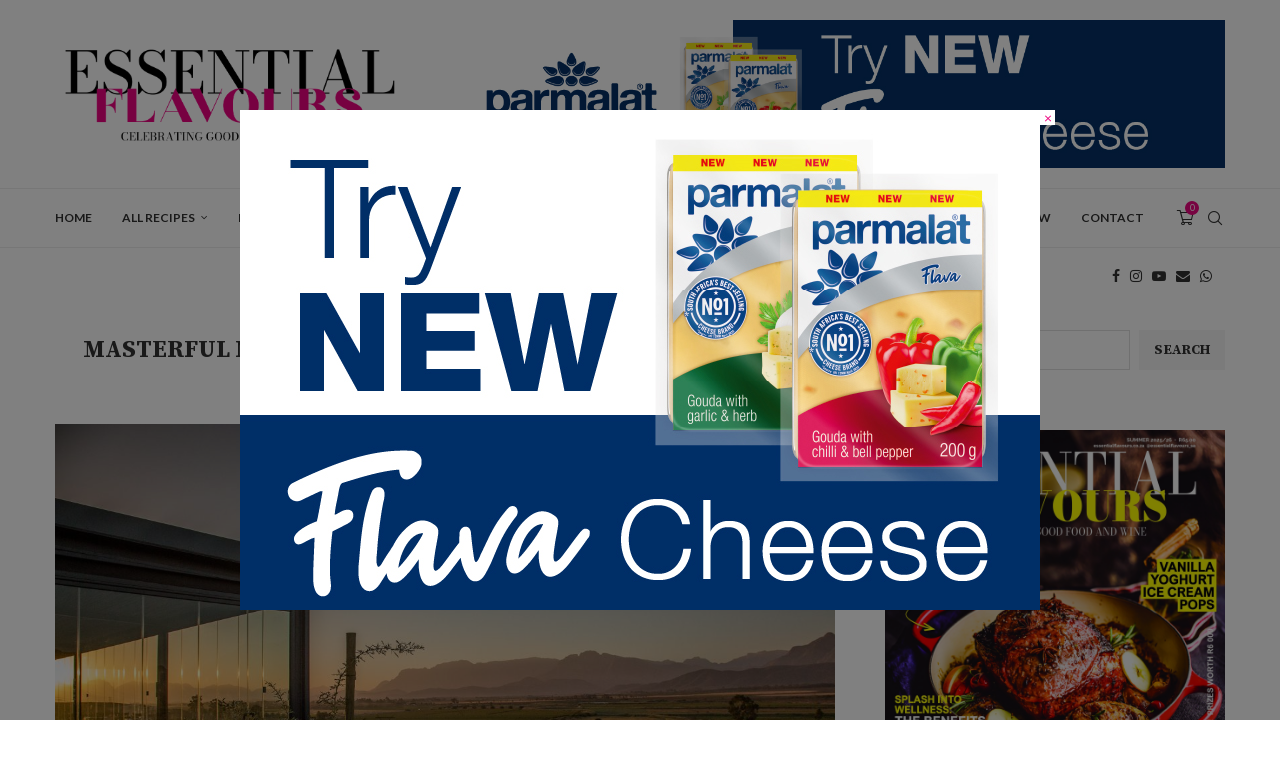

--- FILE ---
content_type: text/html; charset=UTF-8
request_url: https://essentialflavours.co.za/wine/masterful-nuy-shiraz-named-one-of-countrys-top-100-wines/
body_size: 39110
content:
<!DOCTYPE html>
<html lang="en-US">
<head>
    <meta charset="UTF-8">
    <meta http-equiv="X-UA-Compatible" content="IE=edge">
    <meta name="viewport" content="width=device-width, initial-scale=1">
    <link rel="profile" href="https://gmpg.org/xfn/11"/>
    <link rel="alternate" type="application/rss+xml" title="Essential Flavours RSS Feed"
          href="https://essentialflavours.co.za/feed/"/>
    <link rel="alternate" type="application/atom+xml" title="Essential Flavours Atom Feed"
          href="https://essentialflavours.co.za/feed/atom/"/>
    <link rel="pingback" href="https://essentialflavours.co.za/xmlrpc.php"/>
    <!--[if lt IE 9]>
	<script src="https://essentialflavours.co.za/wp-content/themes/soledad/js/html5.js"></script>
	<![endif]-->
	<script>var et_site_url='https://essentialflavours.co.za';var et_post_id='5967';function et_core_page_resource_fallback(a,b){"undefined"===typeof b&&(b=a.sheet.cssRules&&0===a.sheet.cssRules.length);b&&(a.onerror=null,a.onload=null,a.href?a.href=et_site_url+"/?et_core_page_resource="+a.id+et_post_id:a.src&&(a.src=et_site_url+"/?et_core_page_resource="+a.id+et_post_id))}
</script><link rel='preconnect' href='https://fonts.googleapis.com' />
<link rel='preconnect' href='https://fonts.gstatic.com' />
<meta http-equiv='x-dns-prefetch-control' content='on'>
<link rel='dns-prefetch' href='//fonts.googleapis.com' />
<link rel='dns-prefetch' href='//fonts.gstatic.com' />
<link rel='dns-prefetch' href='//s.gravatar.com' />
<link rel='dns-prefetch' href='//www.google-analytics.com' />
<meta name='robots' content='index, follow, max-image-preview:large, max-snippet:-1, max-video-preview:-1' />

	<!-- This site is optimized with the Yoast SEO plugin v26.7 - https://yoast.com/wordpress/plugins/seo/ -->
	<title>Masterful Nuy Shiraz named one of country&#039;s Top 100 wines - Essential Flavours</title>
	<link rel="canonical" href="https://essentialflavours.co.za/wine/masterful-nuy-shiraz-named-one-of-countrys-top-100-wines/" />
	<meta property="og:locale" content="en_US" />
	<meta property="og:type" content="article" />
	<meta property="og:title" content="Masterful Nuy Shiraz named one of country&#039;s Top 100 wines - Essential Flavours" />
	<meta property="og:description" content="Built on a cornerstone of quality since 1963, Nuy Winery has just once again confirmed its true legacy by starring in the&hellip;" />
	<meta property="og:url" content="https://essentialflavours.co.za/wine/masterful-nuy-shiraz-named-one-of-countrys-top-100-wines/" />
	<meta property="og:site_name" content="Essential Flavours" />
	<meta property="article:publisher" content="https://www.facebook.com/EssentialFlavoursSA" />
	<meta property="article:published_time" content="2024-06-14T10:10:15+00:00" />
	<meta property="article:modified_time" content="2024-06-14T10:10:20+00:00" />
	<meta property="og:image" content="https://essentialflavours.co.za/wp-content/uploads/2024/06/Nuy-on-the-hill-Venue.jpg" />
	<meta property="og:image:width" content="2160" />
	<meta property="og:image:height" content="1389" />
	<meta property="og:image:type" content="image/jpeg" />
	<meta name="author" content="Supplied Content" />
	<meta name="twitter:card" content="summary_large_image" />
	<meta name="twitter:creator" content="@essential_flav" />
	<meta name="twitter:site" content="@essential_flav" />
	<meta name="twitter:label1" content="Written by" />
	<meta name="twitter:data1" content="Supplied Content" />
	<meta name="twitter:label2" content="Est. reading time" />
	<meta name="twitter:data2" content="1 minute" />
	<script type="application/ld+json" class="yoast-schema-graph">{"@context":"https://schema.org","@graph":[{"@type":"Article","@id":"https://essentialflavours.co.za/wine/masterful-nuy-shiraz-named-one-of-countrys-top-100-wines/#article","isPartOf":{"@id":"https://essentialflavours.co.za/wine/masterful-nuy-shiraz-named-one-of-countrys-top-100-wines/"},"author":{"name":"Supplied Content","@id":"https://essentialflavours.co.za/#/schema/person/891c21ddf904727560f1c9e7395a5141"},"headline":"Masterful Nuy Shiraz named one of country&#8217;s Top 100 wines","datePublished":"2024-06-14T10:10:15+00:00","dateModified":"2024-06-14T10:10:20+00:00","mainEntityOfPage":{"@id":"https://essentialflavours.co.za/wine/masterful-nuy-shiraz-named-one-of-countrys-top-100-wines/"},"wordCount":306,"publisher":{"@id":"https://essentialflavours.co.za/#organization"},"image":{"@id":"https://essentialflavours.co.za/wine/masterful-nuy-shiraz-named-one-of-countrys-top-100-wines/#primaryimage"},"thumbnailUrl":"https://essentialflavours.co.za/wp-content/uploads/2024/06/Nuy-on-the-hill-Venue.jpg","articleSection":["Wine"],"inLanguage":"en-US"},{"@type":"WebPage","@id":"https://essentialflavours.co.za/wine/masterful-nuy-shiraz-named-one-of-countrys-top-100-wines/","url":"https://essentialflavours.co.za/wine/masterful-nuy-shiraz-named-one-of-countrys-top-100-wines/","name":"Masterful Nuy Shiraz named one of country's Top 100 wines - Essential Flavours","isPartOf":{"@id":"https://essentialflavours.co.za/#website"},"primaryImageOfPage":{"@id":"https://essentialflavours.co.za/wine/masterful-nuy-shiraz-named-one-of-countrys-top-100-wines/#primaryimage"},"image":{"@id":"https://essentialflavours.co.za/wine/masterful-nuy-shiraz-named-one-of-countrys-top-100-wines/#primaryimage"},"thumbnailUrl":"https://essentialflavours.co.za/wp-content/uploads/2024/06/Nuy-on-the-hill-Venue.jpg","datePublished":"2024-06-14T10:10:15+00:00","dateModified":"2024-06-14T10:10:20+00:00","breadcrumb":{"@id":"https://essentialflavours.co.za/wine/masterful-nuy-shiraz-named-one-of-countrys-top-100-wines/#breadcrumb"},"inLanguage":"en-US","potentialAction":[{"@type":"ReadAction","target":["https://essentialflavours.co.za/wine/masterful-nuy-shiraz-named-one-of-countrys-top-100-wines/"]}]},{"@type":"ImageObject","inLanguage":"en-US","@id":"https://essentialflavours.co.za/wine/masterful-nuy-shiraz-named-one-of-countrys-top-100-wines/#primaryimage","url":"https://essentialflavours.co.za/wp-content/uploads/2024/06/Nuy-on-the-hill-Venue.jpg","contentUrl":"https://essentialflavours.co.za/wp-content/uploads/2024/06/Nuy-on-the-hill-Venue.jpg","width":2160,"height":1389},{"@type":"BreadcrumbList","@id":"https://essentialflavours.co.za/wine/masterful-nuy-shiraz-named-one-of-countrys-top-100-wines/#breadcrumb","itemListElement":[{"@type":"ListItem","position":1,"name":"Home","item":"https://essentialflavours.co.za/"},{"@type":"ListItem","position":2,"name":"Masterful Nuy Shiraz named one of country&#8217;s Top 100 wines"}]},{"@type":"WebSite","@id":"https://essentialflavours.co.za/#website","url":"https://essentialflavours.co.za/","name":"Essential Flavours","description":"Food and Wine","publisher":{"@id":"https://essentialflavours.co.za/#organization"},"potentialAction":[{"@type":"SearchAction","target":{"@type":"EntryPoint","urlTemplate":"https://essentialflavours.co.za/?s={search_term_string}"},"query-input":{"@type":"PropertyValueSpecification","valueRequired":true,"valueName":"search_term_string"}}],"inLanguage":"en-US"},{"@type":"Organization","@id":"https://essentialflavours.co.za/#organization","name":"Essential Flavours Magazine","url":"https://essentialflavours.co.za/","logo":{"@type":"ImageObject","inLanguage":"en-US","@id":"https://essentialflavours.co.za/#/schema/logo/image/","url":"https://essentialflavours.co.za/wp-content/uploads/2022/05/Essential-Flavours-Logo-1.png","contentUrl":"https://essentialflavours.co.za/wp-content/uploads/2022/05/Essential-Flavours-Logo-1.png","width":1024,"height":248,"caption":"Essential Flavours Magazine"},"image":{"@id":"https://essentialflavours.co.za/#/schema/logo/image/"},"sameAs":["https://www.facebook.com/EssentialFlavoursSA","https://x.com/essential_flav","https://www.instagram.com/essentialflavours_sa/?hl=en"]},{"@type":"Person","@id":"https://essentialflavours.co.za/#/schema/person/891c21ddf904727560f1c9e7395a5141","name":"Supplied Content","image":{"@type":"ImageObject","inLanguage":"en-US","@id":"https://essentialflavours.co.za/#/schema/person/image/","url":"https://secure.gravatar.com/avatar/ad9ca01578f360cfffee1735d49f0174f2d3dc4e19b7da25672483aca47854c0?s=96&d=mm&r=g","contentUrl":"https://secure.gravatar.com/avatar/ad9ca01578f360cfffee1735d49f0174f2d3dc4e19b7da25672483aca47854c0?s=96&d=mm&r=g","caption":"Supplied Content"},"url":"https://essentialflavours.co.za/author/supplied-content/"}]}</script>
	<!-- / Yoast SEO plugin. -->


<link rel='dns-prefetch' href='//www.youtube.com' />
<link rel='dns-prefetch' href='//fonts.googleapis.com' />
<link rel="alternate" type="application/rss+xml" title="Essential Flavours &raquo; Feed" href="https://essentialflavours.co.za/feed/" />
<link rel="alternate" title="oEmbed (JSON)" type="application/json+oembed" href="https://essentialflavours.co.za/wp-json/oembed/1.0/embed?url=https%3A%2F%2Fessentialflavours.co.za%2Fwine%2Fmasterful-nuy-shiraz-named-one-of-countrys-top-100-wines%2F" />
<link rel="alternate" title="oEmbed (XML)" type="text/xml+oembed" href="https://essentialflavours.co.za/wp-json/oembed/1.0/embed?url=https%3A%2F%2Fessentialflavours.co.za%2Fwine%2Fmasterful-nuy-shiraz-named-one-of-countrys-top-100-wines%2F&#038;format=xml" />
		<style>
			.lazyload,
			.lazyloading {
				max-width: 100%;
			}
		</style>
				<!-- This site uses the Google Analytics by MonsterInsights plugin v9.11.1 - Using Analytics tracking - https://www.monsterinsights.com/ -->
							<script src="//www.googletagmanager.com/gtag/js?id=G-0FRSWSY7F5"  data-cfasync="false" data-wpfc-render="false" type="text/javascript" async></script>
			<script data-cfasync="false" data-wpfc-render="false" type="text/javascript">
				var mi_version = '9.11.1';
				var mi_track_user = true;
				var mi_no_track_reason = '';
								var MonsterInsightsDefaultLocations = {"page_location":"https:\/\/essentialflavours.co.za\/wine\/masterful-nuy-shiraz-named-one-of-countrys-top-100-wines\/"};
								if ( typeof MonsterInsightsPrivacyGuardFilter === 'function' ) {
					var MonsterInsightsLocations = (typeof MonsterInsightsExcludeQuery === 'object') ? MonsterInsightsPrivacyGuardFilter( MonsterInsightsExcludeQuery ) : MonsterInsightsPrivacyGuardFilter( MonsterInsightsDefaultLocations );
				} else {
					var MonsterInsightsLocations = (typeof MonsterInsightsExcludeQuery === 'object') ? MonsterInsightsExcludeQuery : MonsterInsightsDefaultLocations;
				}

								var disableStrs = [
										'ga-disable-G-0FRSWSY7F5',
									];

				/* Function to detect opted out users */
				function __gtagTrackerIsOptedOut() {
					for (var index = 0; index < disableStrs.length; index++) {
						if (document.cookie.indexOf(disableStrs[index] + '=true') > -1) {
							return true;
						}
					}

					return false;
				}

				/* Disable tracking if the opt-out cookie exists. */
				if (__gtagTrackerIsOptedOut()) {
					for (var index = 0; index < disableStrs.length; index++) {
						window[disableStrs[index]] = true;
					}
				}

				/* Opt-out function */
				function __gtagTrackerOptout() {
					for (var index = 0; index < disableStrs.length; index++) {
						document.cookie = disableStrs[index] + '=true; expires=Thu, 31 Dec 2099 23:59:59 UTC; path=/';
						window[disableStrs[index]] = true;
					}
				}

				if ('undefined' === typeof gaOptout) {
					function gaOptout() {
						__gtagTrackerOptout();
					}
				}
								window.dataLayer = window.dataLayer || [];

				window.MonsterInsightsDualTracker = {
					helpers: {},
					trackers: {},
				};
				if (mi_track_user) {
					function __gtagDataLayer() {
						dataLayer.push(arguments);
					}

					function __gtagTracker(type, name, parameters) {
						if (!parameters) {
							parameters = {};
						}

						if (parameters.send_to) {
							__gtagDataLayer.apply(null, arguments);
							return;
						}

						if (type === 'event') {
														parameters.send_to = monsterinsights_frontend.v4_id;
							var hookName = name;
							if (typeof parameters['event_category'] !== 'undefined') {
								hookName = parameters['event_category'] + ':' + name;
							}

							if (typeof MonsterInsightsDualTracker.trackers[hookName] !== 'undefined') {
								MonsterInsightsDualTracker.trackers[hookName](parameters);
							} else {
								__gtagDataLayer('event', name, parameters);
							}
							
						} else {
							__gtagDataLayer.apply(null, arguments);
						}
					}

					__gtagTracker('js', new Date());
					__gtagTracker('set', {
						'developer_id.dZGIzZG': true,
											});
					if ( MonsterInsightsLocations.page_location ) {
						__gtagTracker('set', MonsterInsightsLocations);
					}
										__gtagTracker('config', 'G-0FRSWSY7F5', {"forceSSL":"true","link_attribution":"true"} );
										window.gtag = __gtagTracker;										(function () {
						/* https://developers.google.com/analytics/devguides/collection/analyticsjs/ */
						/* ga and __gaTracker compatibility shim. */
						var noopfn = function () {
							return null;
						};
						var newtracker = function () {
							return new Tracker();
						};
						var Tracker = function () {
							return null;
						};
						var p = Tracker.prototype;
						p.get = noopfn;
						p.set = noopfn;
						p.send = function () {
							var args = Array.prototype.slice.call(arguments);
							args.unshift('send');
							__gaTracker.apply(null, args);
						};
						var __gaTracker = function () {
							var len = arguments.length;
							if (len === 0) {
								return;
							}
							var f = arguments[len - 1];
							if (typeof f !== 'object' || f === null || typeof f.hitCallback !== 'function') {
								if ('send' === arguments[0]) {
									var hitConverted, hitObject = false, action;
									if ('event' === arguments[1]) {
										if ('undefined' !== typeof arguments[3]) {
											hitObject = {
												'eventAction': arguments[3],
												'eventCategory': arguments[2],
												'eventLabel': arguments[4],
												'value': arguments[5] ? arguments[5] : 1,
											}
										}
									}
									if ('pageview' === arguments[1]) {
										if ('undefined' !== typeof arguments[2]) {
											hitObject = {
												'eventAction': 'page_view',
												'page_path': arguments[2],
											}
										}
									}
									if (typeof arguments[2] === 'object') {
										hitObject = arguments[2];
									}
									if (typeof arguments[5] === 'object') {
										Object.assign(hitObject, arguments[5]);
									}
									if ('undefined' !== typeof arguments[1].hitType) {
										hitObject = arguments[1];
										if ('pageview' === hitObject.hitType) {
											hitObject.eventAction = 'page_view';
										}
									}
									if (hitObject) {
										action = 'timing' === arguments[1].hitType ? 'timing_complete' : hitObject.eventAction;
										hitConverted = mapArgs(hitObject);
										__gtagTracker('event', action, hitConverted);
									}
								}
								return;
							}

							function mapArgs(args) {
								var arg, hit = {};
								var gaMap = {
									'eventCategory': 'event_category',
									'eventAction': 'event_action',
									'eventLabel': 'event_label',
									'eventValue': 'event_value',
									'nonInteraction': 'non_interaction',
									'timingCategory': 'event_category',
									'timingVar': 'name',
									'timingValue': 'value',
									'timingLabel': 'event_label',
									'page': 'page_path',
									'location': 'page_location',
									'title': 'page_title',
									'referrer' : 'page_referrer',
								};
								for (arg in args) {
																		if (!(!args.hasOwnProperty(arg) || !gaMap.hasOwnProperty(arg))) {
										hit[gaMap[arg]] = args[arg];
									} else {
										hit[arg] = args[arg];
									}
								}
								return hit;
							}

							try {
								f.hitCallback();
							} catch (ex) {
							}
						};
						__gaTracker.create = newtracker;
						__gaTracker.getByName = newtracker;
						__gaTracker.getAll = function () {
							return [];
						};
						__gaTracker.remove = noopfn;
						__gaTracker.loaded = true;
						window['__gaTracker'] = __gaTracker;
					})();
									} else {
										console.log("");
					(function () {
						function __gtagTracker() {
							return null;
						}

						window['__gtagTracker'] = __gtagTracker;
						window['gtag'] = __gtagTracker;
					})();
									}
			</script>
							<!-- / Google Analytics by MonsterInsights -->
		<!-- essentialflavours.co.za is managing ads with Advanced Ads 2.0.16 – https://wpadvancedads.com/ --><script id="essen-ready">
			window.advanced_ads_ready=function(e,a){a=a||"complete";var d=function(e){return"interactive"===a?"loading"!==e:"complete"===e};d(document.readyState)?e():document.addEventListener("readystatechange",(function(a){d(a.target.readyState)&&e()}),{once:"interactive"===a})},window.advanced_ads_ready_queue=window.advanced_ads_ready_queue||[];		</script>
		<style id='wp-img-auto-sizes-contain-inline-css' type='text/css'>
img:is([sizes=auto i],[sizes^="auto," i]){contain-intrinsic-size:3000px 1500px}
/*# sourceURL=wp-img-auto-sizes-contain-inline-css */
</style>
<link rel='stylesheet' id='penci-folding-css' href='https://essentialflavours.co.za/wp-content/themes/soledad/inc/elementor/assets/css/fold.css?ver=8.7.0' type='text/css' media='all' />
<style id='wp-emoji-styles-inline-css' type='text/css'>

	img.wp-smiley, img.emoji {
		display: inline !important;
		border: none !important;
		box-shadow: none !important;
		height: 1em !important;
		width: 1em !important;
		margin: 0 0.07em !important;
		vertical-align: -0.1em !important;
		background: none !important;
		padding: 0 !important;
	}
/*# sourceURL=wp-emoji-styles-inline-css */
</style>
<link rel='stylesheet' id='wp-block-library-css' href='https://essentialflavours.co.za/wp-includes/css/dist/block-library/style.min.css?ver=6.9' type='text/css' media='all' />
<style id='wp-block-library-theme-inline-css' type='text/css'>
.wp-block-audio :where(figcaption){color:#555;font-size:13px;text-align:center}.is-dark-theme .wp-block-audio :where(figcaption){color:#ffffffa6}.wp-block-audio{margin:0 0 1em}.wp-block-code{border:1px solid #ccc;border-radius:4px;font-family:Menlo,Consolas,monaco,monospace;padding:.8em 1em}.wp-block-embed :where(figcaption){color:#555;font-size:13px;text-align:center}.is-dark-theme .wp-block-embed :where(figcaption){color:#ffffffa6}.wp-block-embed{margin:0 0 1em}.blocks-gallery-caption{color:#555;font-size:13px;text-align:center}.is-dark-theme .blocks-gallery-caption{color:#ffffffa6}:root :where(.wp-block-image figcaption){color:#555;font-size:13px;text-align:center}.is-dark-theme :root :where(.wp-block-image figcaption){color:#ffffffa6}.wp-block-image{margin:0 0 1em}.wp-block-pullquote{border-bottom:4px solid;border-top:4px solid;color:currentColor;margin-bottom:1.75em}.wp-block-pullquote :where(cite),.wp-block-pullquote :where(footer),.wp-block-pullquote__citation{color:currentColor;font-size:.8125em;font-style:normal;text-transform:uppercase}.wp-block-quote{border-left:.25em solid;margin:0 0 1.75em;padding-left:1em}.wp-block-quote cite,.wp-block-quote footer{color:currentColor;font-size:.8125em;font-style:normal;position:relative}.wp-block-quote:where(.has-text-align-right){border-left:none;border-right:.25em solid;padding-left:0;padding-right:1em}.wp-block-quote:where(.has-text-align-center){border:none;padding-left:0}.wp-block-quote.is-large,.wp-block-quote.is-style-large,.wp-block-quote:where(.is-style-plain){border:none}.wp-block-search .wp-block-search__label{font-weight:700}.wp-block-search__button{border:1px solid #ccc;padding:.375em .625em}:where(.wp-block-group.has-background){padding:1.25em 2.375em}.wp-block-separator.has-css-opacity{opacity:.4}.wp-block-separator{border:none;border-bottom:2px solid;margin-left:auto;margin-right:auto}.wp-block-separator.has-alpha-channel-opacity{opacity:1}.wp-block-separator:not(.is-style-wide):not(.is-style-dots){width:100px}.wp-block-separator.has-background:not(.is-style-dots){border-bottom:none;height:1px}.wp-block-separator.has-background:not(.is-style-wide):not(.is-style-dots){height:2px}.wp-block-table{margin:0 0 1em}.wp-block-table td,.wp-block-table th{word-break:normal}.wp-block-table :where(figcaption){color:#555;font-size:13px;text-align:center}.is-dark-theme .wp-block-table :where(figcaption){color:#ffffffa6}.wp-block-video :where(figcaption){color:#555;font-size:13px;text-align:center}.is-dark-theme .wp-block-video :where(figcaption){color:#ffffffa6}.wp-block-video{margin:0 0 1em}:root :where(.wp-block-template-part.has-background){margin-bottom:0;margin-top:0;padding:1.25em 2.375em}
/*# sourceURL=/wp-includes/css/dist/block-library/theme.min.css */
</style>
<style id='classic-theme-styles-inline-css' type='text/css'>
/*! This file is auto-generated */
.wp-block-button__link{color:#fff;background-color:#32373c;border-radius:9999px;box-shadow:none;text-decoration:none;padding:calc(.667em + 2px) calc(1.333em + 2px);font-size:1.125em}.wp-block-file__button{background:#32373c;color:#fff;text-decoration:none}
/*# sourceURL=/wp-includes/css/classic-themes.min.css */
</style>
<style id='block-soledad-style-inline-css' type='text/css'>
.pchead-e-block{--pcborder-cl:#dedede;--pcaccent-cl:#6eb48c}.heading1-style-1>h1,.heading1-style-2>h1,.heading2-style-1>h2,.heading2-style-2>h2,.heading3-style-1>h3,.heading3-style-2>h3,.heading4-style-1>h4,.heading4-style-2>h4,.heading5-style-1>h5,.heading5-style-2>h5{padding-bottom:8px;border-bottom:1px solid var(--pcborder-cl);overflow:hidden}.heading1-style-2>h1,.heading2-style-2>h2,.heading3-style-2>h3,.heading4-style-2>h4,.heading5-style-2>h5{border-bottom-width:0;position:relative}.heading1-style-2>h1:before,.heading2-style-2>h2:before,.heading3-style-2>h3:before,.heading4-style-2>h4:before,.heading5-style-2>h5:before{content:'';width:50px;height:2px;bottom:0;left:0;z-index:2;background:var(--pcaccent-cl);position:absolute}.heading1-style-2>h1:after,.heading2-style-2>h2:after,.heading3-style-2>h3:after,.heading4-style-2>h4:after,.heading5-style-2>h5:after{content:'';width:100%;height:2px;bottom:0;left:20px;z-index:1;background:var(--pcborder-cl);position:absolute}.heading1-style-3>h1,.heading1-style-4>h1,.heading2-style-3>h2,.heading2-style-4>h2,.heading3-style-3>h3,.heading3-style-4>h3,.heading4-style-3>h4,.heading4-style-4>h4,.heading5-style-3>h5,.heading5-style-4>h5{position:relative;padding-left:20px}.heading1-style-3>h1:before,.heading1-style-4>h1:before,.heading2-style-3>h2:before,.heading2-style-4>h2:before,.heading3-style-3>h3:before,.heading3-style-4>h3:before,.heading4-style-3>h4:before,.heading4-style-4>h4:before,.heading5-style-3>h5:before,.heading5-style-4>h5:before{width:10px;height:100%;content:'';position:absolute;top:0;left:0;bottom:0;background:var(--pcaccent-cl)}.heading1-style-4>h1,.heading2-style-4>h2,.heading3-style-4>h3,.heading4-style-4>h4,.heading5-style-4>h5{padding:10px 20px;background:#f1f1f1}.heading1-style-5>h1,.heading2-style-5>h2,.heading3-style-5>h3,.heading4-style-5>h4,.heading5-style-5>h5{position:relative;z-index:1}.heading1-style-5>h1:before,.heading2-style-5>h2:before,.heading3-style-5>h3:before,.heading4-style-5>h4:before,.heading5-style-5>h5:before{content:"";position:absolute;left:0;bottom:0;width:200px;height:50%;transform:skew(-25deg) translateX(0);background:var(--pcaccent-cl);z-index:-1;opacity:.4}.heading1-style-6>h1,.heading2-style-6>h2,.heading3-style-6>h3,.heading4-style-6>h4,.heading5-style-6>h5{text-decoration:underline;text-underline-offset:2px;text-decoration-thickness:4px;text-decoration-color:var(--pcaccent-cl)}
/*# sourceURL=https://essentialflavours.co.za/wp-content/themes/soledad/inc/block/heading-styles/build/style.min.css */
</style>
<link rel='stylesheet' id='nta-css-popup-css' href='https://essentialflavours.co.za/wp-content/plugins/wp-whatsapp/assets/dist/css/style.css?ver=6.9' type='text/css' media='all' />
<style id='global-styles-inline-css' type='text/css'>
:root{--wp--preset--aspect-ratio--square: 1;--wp--preset--aspect-ratio--4-3: 4/3;--wp--preset--aspect-ratio--3-4: 3/4;--wp--preset--aspect-ratio--3-2: 3/2;--wp--preset--aspect-ratio--2-3: 2/3;--wp--preset--aspect-ratio--16-9: 16/9;--wp--preset--aspect-ratio--9-16: 9/16;--wp--preset--color--black: #000000;--wp--preset--color--cyan-bluish-gray: #abb8c3;--wp--preset--color--white: #ffffff;--wp--preset--color--pale-pink: #f78da7;--wp--preset--color--vivid-red: #cf2e2e;--wp--preset--color--luminous-vivid-orange: #ff6900;--wp--preset--color--luminous-vivid-amber: #fcb900;--wp--preset--color--light-green-cyan: #7bdcb5;--wp--preset--color--vivid-green-cyan: #00d084;--wp--preset--color--pale-cyan-blue: #8ed1fc;--wp--preset--color--vivid-cyan-blue: #0693e3;--wp--preset--color--vivid-purple: #9b51e0;--wp--preset--gradient--vivid-cyan-blue-to-vivid-purple: linear-gradient(135deg,rgb(6,147,227) 0%,rgb(155,81,224) 100%);--wp--preset--gradient--light-green-cyan-to-vivid-green-cyan: linear-gradient(135deg,rgb(122,220,180) 0%,rgb(0,208,130) 100%);--wp--preset--gradient--luminous-vivid-amber-to-luminous-vivid-orange: linear-gradient(135deg,rgb(252,185,0) 0%,rgb(255,105,0) 100%);--wp--preset--gradient--luminous-vivid-orange-to-vivid-red: linear-gradient(135deg,rgb(255,105,0) 0%,rgb(207,46,46) 100%);--wp--preset--gradient--very-light-gray-to-cyan-bluish-gray: linear-gradient(135deg,rgb(238,238,238) 0%,rgb(169,184,195) 100%);--wp--preset--gradient--cool-to-warm-spectrum: linear-gradient(135deg,rgb(74,234,220) 0%,rgb(151,120,209) 20%,rgb(207,42,186) 40%,rgb(238,44,130) 60%,rgb(251,105,98) 80%,rgb(254,248,76) 100%);--wp--preset--gradient--blush-light-purple: linear-gradient(135deg,rgb(255,206,236) 0%,rgb(152,150,240) 100%);--wp--preset--gradient--blush-bordeaux: linear-gradient(135deg,rgb(254,205,165) 0%,rgb(254,45,45) 50%,rgb(107,0,62) 100%);--wp--preset--gradient--luminous-dusk: linear-gradient(135deg,rgb(255,203,112) 0%,rgb(199,81,192) 50%,rgb(65,88,208) 100%);--wp--preset--gradient--pale-ocean: linear-gradient(135deg,rgb(255,245,203) 0%,rgb(182,227,212) 50%,rgb(51,167,181) 100%);--wp--preset--gradient--electric-grass: linear-gradient(135deg,rgb(202,248,128) 0%,rgb(113,206,126) 100%);--wp--preset--gradient--midnight: linear-gradient(135deg,rgb(2,3,129) 0%,rgb(40,116,252) 100%);--wp--preset--font-size--small: 12px;--wp--preset--font-size--medium: 20px;--wp--preset--font-size--large: 32px;--wp--preset--font-size--x-large: 42px;--wp--preset--font-size--normal: 14px;--wp--preset--font-size--huge: 42px;--wp--preset--spacing--20: 0.44rem;--wp--preset--spacing--30: 0.67rem;--wp--preset--spacing--40: 1rem;--wp--preset--spacing--50: 1.5rem;--wp--preset--spacing--60: 2.25rem;--wp--preset--spacing--70: 3.38rem;--wp--preset--spacing--80: 5.06rem;--wp--preset--shadow--natural: 6px 6px 9px rgba(0, 0, 0, 0.2);--wp--preset--shadow--deep: 12px 12px 50px rgba(0, 0, 0, 0.4);--wp--preset--shadow--sharp: 6px 6px 0px rgba(0, 0, 0, 0.2);--wp--preset--shadow--outlined: 6px 6px 0px -3px rgb(255, 255, 255), 6px 6px rgb(0, 0, 0);--wp--preset--shadow--crisp: 6px 6px 0px rgb(0, 0, 0);}:where(.is-layout-flex){gap: 0.5em;}:where(.is-layout-grid){gap: 0.5em;}body .is-layout-flex{display: flex;}.is-layout-flex{flex-wrap: wrap;align-items: center;}.is-layout-flex > :is(*, div){margin: 0;}body .is-layout-grid{display: grid;}.is-layout-grid > :is(*, div){margin: 0;}:where(.wp-block-columns.is-layout-flex){gap: 2em;}:where(.wp-block-columns.is-layout-grid){gap: 2em;}:where(.wp-block-post-template.is-layout-flex){gap: 1.25em;}:where(.wp-block-post-template.is-layout-grid){gap: 1.25em;}.has-black-color{color: var(--wp--preset--color--black) !important;}.has-cyan-bluish-gray-color{color: var(--wp--preset--color--cyan-bluish-gray) !important;}.has-white-color{color: var(--wp--preset--color--white) !important;}.has-pale-pink-color{color: var(--wp--preset--color--pale-pink) !important;}.has-vivid-red-color{color: var(--wp--preset--color--vivid-red) !important;}.has-luminous-vivid-orange-color{color: var(--wp--preset--color--luminous-vivid-orange) !important;}.has-luminous-vivid-amber-color{color: var(--wp--preset--color--luminous-vivid-amber) !important;}.has-light-green-cyan-color{color: var(--wp--preset--color--light-green-cyan) !important;}.has-vivid-green-cyan-color{color: var(--wp--preset--color--vivid-green-cyan) !important;}.has-pale-cyan-blue-color{color: var(--wp--preset--color--pale-cyan-blue) !important;}.has-vivid-cyan-blue-color{color: var(--wp--preset--color--vivid-cyan-blue) !important;}.has-vivid-purple-color{color: var(--wp--preset--color--vivid-purple) !important;}.has-black-background-color{background-color: var(--wp--preset--color--black) !important;}.has-cyan-bluish-gray-background-color{background-color: var(--wp--preset--color--cyan-bluish-gray) !important;}.has-white-background-color{background-color: var(--wp--preset--color--white) !important;}.has-pale-pink-background-color{background-color: var(--wp--preset--color--pale-pink) !important;}.has-vivid-red-background-color{background-color: var(--wp--preset--color--vivid-red) !important;}.has-luminous-vivid-orange-background-color{background-color: var(--wp--preset--color--luminous-vivid-orange) !important;}.has-luminous-vivid-amber-background-color{background-color: var(--wp--preset--color--luminous-vivid-amber) !important;}.has-light-green-cyan-background-color{background-color: var(--wp--preset--color--light-green-cyan) !important;}.has-vivid-green-cyan-background-color{background-color: var(--wp--preset--color--vivid-green-cyan) !important;}.has-pale-cyan-blue-background-color{background-color: var(--wp--preset--color--pale-cyan-blue) !important;}.has-vivid-cyan-blue-background-color{background-color: var(--wp--preset--color--vivid-cyan-blue) !important;}.has-vivid-purple-background-color{background-color: var(--wp--preset--color--vivid-purple) !important;}.has-black-border-color{border-color: var(--wp--preset--color--black) !important;}.has-cyan-bluish-gray-border-color{border-color: var(--wp--preset--color--cyan-bluish-gray) !important;}.has-white-border-color{border-color: var(--wp--preset--color--white) !important;}.has-pale-pink-border-color{border-color: var(--wp--preset--color--pale-pink) !important;}.has-vivid-red-border-color{border-color: var(--wp--preset--color--vivid-red) !important;}.has-luminous-vivid-orange-border-color{border-color: var(--wp--preset--color--luminous-vivid-orange) !important;}.has-luminous-vivid-amber-border-color{border-color: var(--wp--preset--color--luminous-vivid-amber) !important;}.has-light-green-cyan-border-color{border-color: var(--wp--preset--color--light-green-cyan) !important;}.has-vivid-green-cyan-border-color{border-color: var(--wp--preset--color--vivid-green-cyan) !important;}.has-pale-cyan-blue-border-color{border-color: var(--wp--preset--color--pale-cyan-blue) !important;}.has-vivid-cyan-blue-border-color{border-color: var(--wp--preset--color--vivid-cyan-blue) !important;}.has-vivid-purple-border-color{border-color: var(--wp--preset--color--vivid-purple) !important;}.has-vivid-cyan-blue-to-vivid-purple-gradient-background{background: var(--wp--preset--gradient--vivid-cyan-blue-to-vivid-purple) !important;}.has-light-green-cyan-to-vivid-green-cyan-gradient-background{background: var(--wp--preset--gradient--light-green-cyan-to-vivid-green-cyan) !important;}.has-luminous-vivid-amber-to-luminous-vivid-orange-gradient-background{background: var(--wp--preset--gradient--luminous-vivid-amber-to-luminous-vivid-orange) !important;}.has-luminous-vivid-orange-to-vivid-red-gradient-background{background: var(--wp--preset--gradient--luminous-vivid-orange-to-vivid-red) !important;}.has-very-light-gray-to-cyan-bluish-gray-gradient-background{background: var(--wp--preset--gradient--very-light-gray-to-cyan-bluish-gray) !important;}.has-cool-to-warm-spectrum-gradient-background{background: var(--wp--preset--gradient--cool-to-warm-spectrum) !important;}.has-blush-light-purple-gradient-background{background: var(--wp--preset--gradient--blush-light-purple) !important;}.has-blush-bordeaux-gradient-background{background: var(--wp--preset--gradient--blush-bordeaux) !important;}.has-luminous-dusk-gradient-background{background: var(--wp--preset--gradient--luminous-dusk) !important;}.has-pale-ocean-gradient-background{background: var(--wp--preset--gradient--pale-ocean) !important;}.has-electric-grass-gradient-background{background: var(--wp--preset--gradient--electric-grass) !important;}.has-midnight-gradient-background{background: var(--wp--preset--gradient--midnight) !important;}.has-small-font-size{font-size: var(--wp--preset--font-size--small) !important;}.has-medium-font-size{font-size: var(--wp--preset--font-size--medium) !important;}.has-large-font-size{font-size: var(--wp--preset--font-size--large) !important;}.has-x-large-font-size{font-size: var(--wp--preset--font-size--x-large) !important;}
:where(.wp-block-post-template.is-layout-flex){gap: 1.25em;}:where(.wp-block-post-template.is-layout-grid){gap: 1.25em;}
:where(.wp-block-term-template.is-layout-flex){gap: 1.25em;}:where(.wp-block-term-template.is-layout-grid){gap: 1.25em;}
:where(.wp-block-columns.is-layout-flex){gap: 2em;}:where(.wp-block-columns.is-layout-grid){gap: 2em;}
:root :where(.wp-block-pullquote){font-size: 1.5em;line-height: 1.6;}
/*# sourceURL=global-styles-inline-css */
</style>
<link rel='stylesheet' id='ap_plugin_main_stylesheet-css' href='https://essentialflavours.co.za/wp-content/plugins/ap-plugin-scripteo/frontend/css/asset/style.css?ver=6.9' type='text/css' media='all' />
<link rel='stylesheet' id='ap_plugin_user_panel-css' href='https://essentialflavours.co.za/wp-content/plugins/ap-plugin-scripteo/frontend/css/asset/user-panel.css?ver=6.9' type='text/css' media='all' />
<link rel='stylesheet' id='ap_plugin_template_stylesheet-css' href='https://essentialflavours.co.za/wp-content/plugins/ap-plugin-scripteo/frontend/css/all.css?ver=6.9' type='text/css' media='all' />
<link rel='stylesheet' id='ap_plugin_animate_stylesheet-css' href='https://essentialflavours.co.za/wp-content/plugins/ap-plugin-scripteo/frontend/css/asset/animate.css?ver=6.9' type='text/css' media='all' />
<link rel='stylesheet' id='ap_plugin_chart_stylesheet-css' href='https://essentialflavours.co.za/wp-content/plugins/ap-plugin-scripteo/frontend/css/asset/chart.css?ver=6.9' type='text/css' media='all' />
<link rel='stylesheet' id='ap_plugin_carousel_stylesheet-css' href='https://essentialflavours.co.za/wp-content/plugins/ap-plugin-scripteo/frontend/css/asset/bsa.carousel.css?ver=6.9' type='text/css' media='all' />
<link rel='stylesheet' id='ap_plugin_materialize_stylesheet-css' href='https://essentialflavours.co.za/wp-content/plugins/ap-plugin-scripteo/frontend/css/asset/material-design.css?ver=6.9' type='text/css' media='all' />
<link rel='stylesheet' id='wpcdt-public-css-css' href='https://essentialflavours.co.za/wp-content/plugins/countdown-timer-ultimate/assets/css/wpcdt-public.css?ver=2.6.9' type='text/css' media='all' />
<link rel='stylesheet' id='penci-oswald-css' href='//fonts.googleapis.com/css?family=Oswald%3A400&#038;display=swap&#038;ver=6.9' type='text/css' media='all' />
<link rel='stylesheet' id='woocommerce-smallscreen-css' href='https://essentialflavours.co.za/wp-content/plugins/woocommerce/assets/css/woocommerce-smallscreen.css?ver=10.4.3' type='text/css' media='only screen and (max-width: 768px)' />
<style id='woocommerce-inline-inline-css' type='text/css'>
.woocommerce form .form-row .required { visibility: visible; }
/*# sourceURL=woocommerce-inline-inline-css */
</style>
<link rel='stylesheet' id='penci-fonts-css' href='https://fonts.googleapis.com/css?family=Source+Serif+Pro%3A300%2C300italic%2C400%2C400italic%2C500%2C500italic%2C700%2C700italic%2C800%2C800italic%7CLato%3A300%2C300italic%2C400%2C400italic%2C500%2C500italic%2C600%2C600italic%2C700%2C700italic%2C800%2C800italic%26subset%3Dlatin%2Ccyrillic%2Ccyrillic-ext%2Cgreek%2Cgreek-ext%2Clatin-ext&#038;display=swap&#038;ver=8.7.0' type='text/css' media='' />
<link rel='stylesheet' id='penci-main-style-css' href='https://essentialflavours.co.za/wp-content/themes/soledad/main.css?ver=8.7.0' type='text/css' media='all' />
<link rel='stylesheet' id='penci-swiper-bundle-css' href='https://essentialflavours.co.za/wp-content/themes/soledad/css/swiper-bundle.min.css?ver=8.7.0' type='text/css' media='all' />
<link rel='stylesheet' id='penci-font-awesomeold-css' href='https://essentialflavours.co.za/wp-content/themes/soledad/css/font-awesome.4.7.0.swap.min.css?ver=4.7.0' type='text/css' media='all' />
<link rel='stylesheet' id='penci_icon-css' href='https://essentialflavours.co.za/wp-content/themes/soledad/css/penci-icon.css?ver=8.7.0' type='text/css' media='all' />
<link rel='stylesheet' id='penci_style-css' href='https://essentialflavours.co.za/wp-content/themes/soledad-child/style.css?ver=8.7.0' type='text/css' media='all' />
<link rel='stylesheet' id='penci_social_counter-css' href='https://essentialflavours.co.za/wp-content/themes/soledad/css/social-counter.css?ver=8.7.0' type='text/css' media='all' />
<link rel='stylesheet' id='elementor-icons-css' href='https://essentialflavours.co.za/wp-content/plugins/elementor/assets/lib/eicons/css/elementor-icons.min.css?ver=5.45.0' type='text/css' media='all' />
<link rel='stylesheet' id='elementor-frontend-css' href='https://essentialflavours.co.za/wp-content/plugins/elementor/assets/css/frontend.min.css?ver=3.34.1' type='text/css' media='all' />
<link rel='stylesheet' id='elementor-post-7-css' href='https://essentialflavours.co.za/wp-content/uploads/elementor/css/post-7.css?ver=1768373215' type='text/css' media='all' />
<link rel='stylesheet' id='unslider-css-css' href='https://essentialflavours.co.za/wp-content/plugins/advanced-ads-slider-2.0.0/public/assets/css/unslider.css?ver=2.0.0' type='text/css' media='all' />
<link rel='stylesheet' id='slider-css-css' href='https://essentialflavours.co.za/wp-content/plugins/advanced-ads-slider-2.0.0/public/assets/css/slider.css?ver=2.0.0' type='text/css' media='all' />
<link rel='stylesheet' id='penci-recipe-css-css' href='https://essentialflavours.co.za/wp-content/plugins/penci-recipe/css/recipe.css?ver=3.3' type='text/css' media='all' />
<link rel='stylesheet' id='woocommerce-css' href='https://essentialflavours.co.za/wp-content/themes/soledad/inc/woocommerce/css/build/woocommerce.css?ver=8.7.0' type='text/css' media='all' />
<link rel='stylesheet' id='woocommerce-layout-css' href='https://essentialflavours.co.za/wp-content/themes/soledad/inc/woocommerce/css/build/woocommerce-layout.css?ver=8.7.0' type='text/css' media='all' />
<link rel='stylesheet' id='penci-woocommerce-css' href='https://essentialflavours.co.za/wp-content/themes/soledad/inc/woocommerce/css/penci-woocomerce.css?ver=8.7.0' type='text/css' media='all' />
<style id='penci-woocommerce-inline-css' type='text/css'>
:root{--pc-woo-quick-view-width: 960px;}
/*# sourceURL=penci-woocommerce-inline-css */
</style>
<link rel='stylesheet' id='eael-general-css' href='https://essentialflavours.co.za/wp-content/plugins/essential-addons-for-elementor-lite/assets/front-end/css/view/general.min.css?ver=6.5.7' type='text/css' media='all' />
<link rel='stylesheet' id='elementor-gf-local-roboto-css' href='https://essentialflavours.co.za/wp-content/uploads/elementor/google-fonts/css/roboto.css?ver=1744735355' type='text/css' media='all' />
<link rel='stylesheet' id='elementor-gf-local-robotoslab-css' href='https://essentialflavours.co.za/wp-content/uploads/elementor/google-fonts/css/robotoslab.css?ver=1744735358' type='text/css' media='all' />
<script type="text/template" id="tmpl-variation-template">
	<div class="woocommerce-variation-description">{{{ data.variation.variation_description }}}</div>
	<div class="woocommerce-variation-price">{{{ data.variation.price_html }}}</div>
	<div class="woocommerce-variation-availability">{{{ data.variation.availability_html }}}</div>
</script>
<script type="text/template" id="tmpl-unavailable-variation-template">
	<p role="alert">Sorry, this product is unavailable. Please choose a different combination.</p>
</script>
<script type="text/javascript" src="https://essentialflavours.co.za/wp-includes/js/jquery/jquery.min.js?ver=3.7.1" id="jquery-core-js"></script>
<script type="text/javascript" src="https://essentialflavours.co.za/wp-includes/js/jquery/jquery-migrate.min.js?ver=3.4.1" id="jquery-migrate-js"></script>
<script type="text/javascript" src="https://essentialflavours.co.za/wp-content/plugins/google-analytics-for-wordpress/assets/js/frontend-gtag.min.js?ver=9.11.1" id="monsterinsights-frontend-script-js" async="async" data-wp-strategy="async"></script>
<script data-cfasync="false" data-wpfc-render="false" type="text/javascript" id='monsterinsights-frontend-script-js-extra'>/* <![CDATA[ */
var monsterinsights_frontend = {"js_events_tracking":"true","download_extensions":"doc,pdf,ppt,zip,xls,docx,pptx,xlsx","inbound_paths":"[{\"path\":\"\\\/go\\\/\",\"label\":\"affiliate\"},{\"path\":\"\\\/recommend\\\/\",\"label\":\"affiliate\"}]","home_url":"https:\/\/essentialflavours.co.za","hash_tracking":"false","v4_id":"G-0FRSWSY7F5"};/* ]]> */
</script>
<script type="text/javascript" id="thickbox-js-extra">
/* <![CDATA[ */
var thickboxL10n = {"next":"Next \u003E","prev":"\u003C Prev","image":"Image","of":"of","close":"Close","noiframes":"This feature requires inline frames. You have iframes disabled or your browser does not support them.","loadingAnimation":"https://essentialflavours.co.za/wp-includes/js/thickbox/loadingAnimation.gif"};
//# sourceURL=thickbox-js-extra
/* ]]> */
</script>
<script type="text/javascript" src="https://essentialflavours.co.za/wp-includes/js/thickbox/thickbox.js?ver=3.1-20121105" id="thickbox-js"></script>
<script type="text/javascript" src="https://essentialflavours.co.za/wp-includes/js/underscore.min.js?ver=1.13.7" id="underscore-js"></script>
<script type="text/javascript" src="https://essentialflavours.co.za/wp-includes/js/shortcode.min.js?ver=6.9" id="shortcode-js"></script>
<script type="text/javascript" src="https://essentialflavours.co.za/wp-admin/js/media-upload.min.js?ver=6.9" id="media-upload-js"></script>
<script type="text/javascript" id="ap_plugin_js_script-js-extra">
/* <![CDATA[ */
var bsa_object = {"ajax_url":"https://essentialflavours.co.za/wp-admin/admin-ajax.php"};
//# sourceURL=ap_plugin_js_script-js-extra
/* ]]> */
</script>
<script type="text/javascript" src="https://essentialflavours.co.za/wp-content/plugins/ap-plugin-scripteo/frontend/js/script.js?ver=6.9" id="ap_plugin_js_script-js"></script>
<script type="text/javascript" src="https://essentialflavours.co.za/wp-content/plugins/ap-plugin-scripteo/frontend/js/chart.js?ver=6.9" id="ap_plugin_chart_js_script-js"></script>
<script type="text/javascript" src="https://essentialflavours.co.za/wp-content/plugins/ap-plugin-scripteo/frontend/js/jquery.simplyscroll.js?ver=6.9" id="ap_plugin_simply_scroll_js_script-js"></script>
<script type="text/javascript" src="https://essentialflavours.co.za/wp-content/plugins/woocommerce/assets/js/jquery-blockui/jquery.blockUI.min.js?ver=2.7.0-wc.10.4.3" id="wc-jquery-blockui-js" defer="defer" data-wp-strategy="defer"></script>
<script type="text/javascript" id="wc-add-to-cart-js-extra">
/* <![CDATA[ */
var wc_add_to_cart_params = {"ajax_url":"/wp-admin/admin-ajax.php","wc_ajax_url":"/?wc-ajax=%%endpoint%%","i18n_view_cart":"View cart","cart_url":"https://essentialflavours.co.za/cart/","is_cart":"","cart_redirect_after_add":"no"};
//# sourceURL=wc-add-to-cart-js-extra
/* ]]> */
</script>
<script type="text/javascript" src="https://essentialflavours.co.za/wp-content/plugins/woocommerce/assets/js/frontend/add-to-cart.min.js?ver=10.4.3" id="wc-add-to-cart-js" defer="defer" data-wp-strategy="defer"></script>
<script type="text/javascript" src="https://essentialflavours.co.za/wp-content/plugins/woocommerce/assets/js/js-cookie/js.cookie.min.js?ver=2.1.4-wc.10.4.3" id="wc-js-cookie-js" defer="defer" data-wp-strategy="defer"></script>
<script type="text/javascript" id="woocommerce-js-extra">
/* <![CDATA[ */
var woocommerce_params = {"ajax_url":"/wp-admin/admin-ajax.php","wc_ajax_url":"/?wc-ajax=%%endpoint%%","i18n_password_show":"Show password","i18n_password_hide":"Hide password"};
//# sourceURL=woocommerce-js-extra
/* ]]> */
</script>
<script type="text/javascript" src="https://essentialflavours.co.za/wp-content/plugins/woocommerce/assets/js/frontend/woocommerce.min.js?ver=10.4.3" id="woocommerce-js" defer="defer" data-wp-strategy="defer"></script>
<script type="text/javascript" id="advanced-ads-advanced-js-js-extra">
/* <![CDATA[ */
var advads_options = {"blog_id":"1","privacy":{"enabled":false,"state":"not_needed"}};
//# sourceURL=advanced-ads-advanced-js-js-extra
/* ]]> */
</script>
<script type="text/javascript" src="https://essentialflavours.co.za/wp-content/plugins/advanced-ads/public/assets/js/advanced.min.js?ver=2.0.16" id="advanced-ads-advanced-js-js"></script>
<script type="text/javascript" id="advanced_ads_pro/visitor_conditions-js-extra">
/* <![CDATA[ */
var advanced_ads_pro_visitor_conditions = {"referrer_cookie_name":"advanced_ads_pro_visitor_referrer","referrer_exdays":"365","page_impr_cookie_name":"advanced_ads_page_impressions","page_impr_exdays":"3650"};
//# sourceURL=advanced_ads_pro%2Fvisitor_conditions-js-extra
/* ]]> */
</script>
<script type="text/javascript" src="https://essentialflavours.co.za/wp-content/plugins/advanced-ads-pro/modules/advanced-visitor-conditions/inc/conditions.min.js?ver=3.0.8" id="advanced_ads_pro/visitor_conditions-js"></script>
<script type="text/javascript" id="wp-util-js-extra">
/* <![CDATA[ */
var _wpUtilSettings = {"ajax":{"url":"/wp-admin/admin-ajax.php"}};
//# sourceURL=wp-util-js-extra
/* ]]> */
</script>
<script type="text/javascript" src="https://essentialflavours.co.za/wp-includes/js/wp-util.min.js?ver=6.9" id="wp-util-js"></script>
<script type="text/javascript" id="wc-add-to-cart-variation-js-extra">
/* <![CDATA[ */
var wc_add_to_cart_variation_params = {"wc_ajax_url":"/?wc-ajax=%%endpoint%%","i18n_no_matching_variations_text":"Sorry, no products matched your selection. Please choose a different combination.","i18n_make_a_selection_text":"Please select some product options before adding this product to your cart.","i18n_unavailable_text":"Sorry, this product is unavailable. Please choose a different combination.","i18n_reset_alert_text":"Your selection has been reset. Please select some product options before adding this product to your cart."};
//# sourceURL=wc-add-to-cart-variation-js-extra
/* ]]> */
</script>
<script type="text/javascript" src="https://essentialflavours.co.za/wp-content/plugins/woocommerce/assets/js/frontend/add-to-cart-variation.min.js?ver=10.4.3" id="wc-add-to-cart-variation-js" defer="defer" data-wp-strategy="defer"></script>
<link rel="https://api.w.org/" href="https://essentialflavours.co.za/wp-json/" /><link rel="alternate" title="JSON" type="application/json" href="https://essentialflavours.co.za/wp-json/wp/v2/posts/5967" /><link rel="EditURI" type="application/rsd+xml" title="RSD" href="https://essentialflavours.co.za/xmlrpc.php?rsd" />
<meta name="generator" content="WordPress 6.9" />
<meta name="generator" content="WooCommerce 10.4.3" />
<meta name="generator" content="Soledad 8.7.0" />
<link rel='shortlink' href='https://essentialflavours.co.za/?p=5967' />
<style>
	/* Custom BSA_PRO Styles */

	/* fonts */

	/* form */
	.bsaProOrderingForm {   }
	.bsaProInput input,
	.bsaProInput input[type='file'],
	.bsaProSelectSpace select,
	.bsaProInputsRight .bsaInputInner,
	.bsaProInputsRight .bsaInputInner label {   }
	.bsaProPrice  {  }
	.bsaProDiscount  {   }
	.bsaProOrderingForm .bsaProSubmit,
	.bsaProOrderingForm .bsaProSubmit:hover,
	.bsaProOrderingForm .bsaProSubmit:active {   }

	/* alerts */
	.bsaProAlert,
	.bsaProAlert > a,
	.bsaProAlert > a:hover,
	.bsaProAlert > a:focus {  }
	.bsaProAlertSuccess {  }
	.bsaProAlertFailed {  }

	/* stats */
	.bsaStatsWrapper .ct-chart .ct-series.ct-series-b .ct-bar,
	.bsaStatsWrapper .ct-chart .ct-series.ct-series-b .ct-line,
	.bsaStatsWrapper .ct-chart .ct-series.ct-series-b .ct-point,
	.bsaStatsWrapper .ct-chart .ct-series.ct-series-b .ct-slice.ct-donut { stroke: #673AB7 !important; }

	.bsaStatsWrapper  .ct-chart .ct-series.ct-series-a .ct-bar,
	.bsaStatsWrapper .ct-chart .ct-series.ct-series-a .ct-line,
	.bsaStatsWrapper .ct-chart .ct-series.ct-series-a .ct-point,
	.bsaStatsWrapper .ct-chart .ct-series.ct-series-a .ct-slice.ct-donut { stroke: #FBCD39 !important; }

	/* Custom CSS */
	</style>	<style type="text/css">
																											</style>
	<link rel="preload" href="https://essentialflavours.co.za/wp-content/plugins/bloom/core/admin/fonts/modules.ttf" as="font" crossorigin="anonymous"><script>var portfolioDataJs = portfolioDataJs || [];</script>		<script>
			document.documentElement.className = document.documentElement.className.replace('no-js', 'js');
		</script>
				<style>
			.no-js img.lazyload {
				display: none;
			}

			figure.wp-block-image img.lazyloading {
				min-width: 150px;
			}

			.lazyload,
			.lazyloading {
				--smush-placeholder-width: 100px;
				--smush-placeholder-aspect-ratio: 1/1;
				width: var(--smush-image-width, var(--smush-placeholder-width)) !important;
				aspect-ratio: var(--smush-image-aspect-ratio, var(--smush-placeholder-aspect-ratio)) !important;
			}

						.lazyload, .lazyloading {
				opacity: 0;
			}

			.lazyloaded {
				opacity: 1;
				transition: opacity 400ms;
				transition-delay: 0ms;
			}

					</style>
		<script>advads_items = { conditions: {}, display_callbacks: {}, display_effect_callbacks: {}, hide_callbacks: {}, backgrounds: {}, effect_durations: {}, close_functions: {}, showed: [] };</script><style type="text/css" id="essen-layer-custom-css"></style><style id="penci-custom-style" type="text/css">body{ --pcbg-cl: #fff; --pctext-cl: #313131; --pcborder-cl: #dedede; --pcheading-cl: #313131; --pcmeta-cl: #888888; --pcaccent-cl: #6eb48c; --pcbody-font: 'PT Serif', serif; --pchead-font: 'Raleway', sans-serif; --pchead-wei: bold; --pcava_bdr:10px;--pcajs_fvw:470px;--pcajs_fvmw:220px; } .single.penci-body-single-style-5 #header, .single.penci-body-single-style-6 #header, .single.penci-body-single-style-10 #header, .single.penci-body-single-style-5 .pc-wrapbuilder-header, .single.penci-body-single-style-6 .pc-wrapbuilder-header, .single.penci-body-single-style-10 .pc-wrapbuilder-header { --pchd-mg: 40px; } .fluid-width-video-wrapper > div { position: absolute; left: 0; right: 0; top: 0; width: 100%; height: 100%; } .yt-video-place { position: relative; text-align: center; } .yt-video-place.embed-responsive .start-video { display: block; top: 0; left: 0; bottom: 0; right: 0; position: absolute; transform: none; } .yt-video-place.embed-responsive .start-video img { margin: 0; padding: 0; top: 50%; display: inline-block; position: absolute; left: 50%; transform: translate(-50%, -50%); width: 68px; height: auto; } .mfp-bg { top: 0; left: 0; width: 100%; height: 100%; z-index: 9999999; overflow: hidden; position: fixed; background: #0b0b0b; opacity: .8; filter: alpha(opacity=80) } .mfp-wrap { top: 0; left: 0; width: 100%; height: 100%; z-index: 9999999; position: fixed; outline: none !important; -webkit-backface-visibility: hidden } .penci-image-holder:before{ padding-top: 135.4%; }.penci-megamenu .penci-image-holder:before{ padding-top: 100%; } body { --pchead-font: 'Source Serif Pro', serif; } body { --pcbody-font: 'Lato', sans-serif; } p{ line-height: 1.8; } #navigation .menu > li > a, #navigation ul.menu ul.sub-menu li > a, .navigation ul.menu ul.sub-menu li > a, .penci-menu-hbg .menu li a, #sidebar-nav .menu li a { font-family: 'Lato', sans-serif; font-weight: normal; } .penci-hide-tagupdated{ display: none !important; } .header-slogan .header-slogan-text { font-style:normal; } .header-slogan .header-slogan-text { font-weight:normal; } body { --pchead-wei: bold; } .featured-area.featured-style-42 .item-inner-content, .featured-style-41 .swiper-slide, .slider-40-wrapper .nav-thumb-creative .thumb-container:after,.penci-slider44-t-item:before,.penci-slider44-main-wrapper .item, .featured-area .penci-image-holder, .featured-area .penci-slider4-overlay, .featured-area .penci-slide-overlay .overlay-link, .featured-style-29 .featured-slider-overlay, .penci-slider38-overlay{ border-radius: ; -webkit-border-radius: ; } .penci-featured-content-right:before{ border-top-right-radius: ; border-bottom-right-radius: ; } .penci-flat-overlay .penci-slide-overlay .penci-mag-featured-content:before{ border-bottom-left-radius: ; border-bottom-right-radius: ; } .container-single .post-image{ border-radius: ; -webkit-border-radius: ; } .penci-mega-post-inner, .penci-mega-thumbnail .penci-image-holder{ border-radius: ; -webkit-border-radius: ; } #navigation .menu > li > a, #navigation ul.menu ul.sub-menu li > a, .navigation ul.menu ul.sub-menu li > a, .penci-menu-hbg .menu li a, #sidebar-nav .menu li a, #navigation .penci-megamenu .penci-mega-child-categories a, .navigation .penci-megamenu .penci-mega-child-categories a{ font-weight: 600; } body.penci-body-boxed { background-image: url(https://soledad.pencidesign.com/soledad-food/wp-content/uploads/sites/2/2017/06/background-food.jpg); } body.penci-body-boxed { background-repeat:repeat; } body.penci-body-boxed { background-attachment:fixed; } body.penci-body-boxed { background-size:auto; } #header .inner-header .container { padding:20px 0; } #logo a { max-width:350px; width: 100%; } @media only screen and (max-width: 960px) and (min-width: 768px){ #logo img{ max-width: 100%; } } .editor-styles-wrapper, body{ --pcaccent-cl: #ed0680; } .penci-menuhbg-toggle:hover .lines-button:after, .penci-menuhbg-toggle:hover .penci-lines:before, .penci-menuhbg-toggle:hover .penci-lines:after,.tags-share-box.tags-share-box-s2 .post-share-plike,.penci-video_playlist .penci-playlist-title,.pencisc-column-2.penci-video_playlist .penci-video-nav .playlist-panel-item, .pencisc-column-1.penci-video_playlist .penci-video-nav .playlist-panel-item,.penci-video_playlist .penci-custom-scroll::-webkit-scrollbar-thumb, .pencisc-button, .post-entry .pencisc-button, .penci-dropcap-box, .penci-dropcap-circle, .penci-login-register input[type="submit"]:hover, .penci-ld .penci-ldin:before, .penci-ldspinner > div{ background: #ed0680; } a, .post-entry .penci-portfolio-filter ul li a:hover, .penci-portfolio-filter ul li a:hover, .penci-portfolio-filter ul li.active a, .post-entry .penci-portfolio-filter ul li.active a, .penci-countdown .countdown-amount, .archive-box h1, .post-entry a, .container.penci-breadcrumb span a:hover,.container.penci-breadcrumb a:hover, .post-entry blockquote:before, .post-entry blockquote cite, .post-entry blockquote .author, .wpb_text_column blockquote:before, .wpb_text_column blockquote cite, .wpb_text_column blockquote .author, .penci-pagination a:hover, ul.penci-topbar-menu > li a:hover, div.penci-topbar-menu > ul > li a:hover, .penci-recipe-heading a.penci-recipe-print,.penci-review-metas .penci-review-btnbuy, .main-nav-social a:hover, .widget-social .remove-circle a:hover i, .penci-recipe-index .cat > a.penci-cat-name, #bbpress-forums li.bbp-body ul.forum li.bbp-forum-info a:hover, #bbpress-forums li.bbp-body ul.topic li.bbp-topic-title a:hover, #bbpress-forums li.bbp-body ul.forum li.bbp-forum-info .bbp-forum-content a, #bbpress-forums li.bbp-body ul.topic p.bbp-topic-meta a, #bbpress-forums .bbp-breadcrumb a:hover, #bbpress-forums .bbp-forum-freshness a:hover, #bbpress-forums .bbp-topic-freshness a:hover, #buddypress ul.item-list li div.item-title a, #buddypress ul.item-list li h4 a, #buddypress .activity-header a:first-child, #buddypress .comment-meta a:first-child, #buddypress .acomment-meta a:first-child, div.bbp-template-notice a:hover, .penci-menu-hbg .menu li a .indicator:hover, .penci-menu-hbg .menu li a:hover, #sidebar-nav .menu li a:hover, .penci-rlt-popup .rltpopup-meta .rltpopup-title:hover, .penci-video_playlist .penci-video-playlist-item .penci-video-title:hover, .penci_list_shortcode li:before, .penci-dropcap-box-outline, .penci-dropcap-circle-outline, .penci-dropcap-regular, .penci-dropcap-bold{ color: #ed0680; } .penci-home-popular-post ul.slick-dots li button:hover, .penci-home-popular-post ul.slick-dots li.slick-active button, .post-entry blockquote .author span:after, .error-image:after, .error-404 .go-back-home a:after, .penci-header-signup-form, .woocommerce span.onsale, .woocommerce #respond input#submit:hover, .woocommerce a.button:hover, .woocommerce button.button:hover, .woocommerce input.button:hover, .woocommerce nav.woocommerce-pagination ul li span.current, .woocommerce div.product .entry-summary div[itemprop="description"]:before, .woocommerce div.product .entry-summary div[itemprop="description"] blockquote .author span:after, .woocommerce div.product .woocommerce-tabs #tab-description blockquote .author span:after, .woocommerce #respond input#submit.alt:hover, .woocommerce a.button.alt:hover, .woocommerce button.button.alt:hover, .woocommerce input.button.alt:hover, .pcheader-icon.shoping-cart-icon > a > span, #penci-demobar .buy-button, #penci-demobar .buy-button:hover, .penci-recipe-heading a.penci-recipe-print:hover,.penci-review-metas .penci-review-btnbuy:hover, .penci-review-process span, .penci-review-score-total, #navigation.menu-style-2 ul.menu ul.sub-menu:before, #navigation.menu-style-2 .menu ul ul.sub-menu:before, .penci-go-to-top-floating, .post-entry.blockquote-style-2 blockquote:before, #bbpress-forums #bbp-search-form .button, #bbpress-forums #bbp-search-form .button:hover, .wrapper-boxed .bbp-pagination-links span.current, #bbpress-forums #bbp_reply_submit:hover, #bbpress-forums #bbp_topic_submit:hover,#main .bbp-login-form .bbp-submit-wrapper button[type="submit"]:hover, #buddypress .dir-search input[type=submit], #buddypress .groups-members-search input[type=submit], #buddypress button:hover, #buddypress a.button:hover, #buddypress a.button:focus, #buddypress input[type=button]:hover, #buddypress input[type=reset]:hover, #buddypress ul.button-nav li a:hover, #buddypress ul.button-nav li.current a, #buddypress div.generic-button a:hover, #buddypress .comment-reply-link:hover, #buddypress input[type=submit]:hover, #buddypress div.pagination .pagination-links .current, #buddypress div.item-list-tabs ul li.selected a, #buddypress div.item-list-tabs ul li.current a, #buddypress div.item-list-tabs ul li a:hover, #buddypress table.notifications thead tr, #buddypress table.notifications-settings thead tr, #buddypress table.profile-settings thead tr, #buddypress table.profile-fields thead tr, #buddypress table.wp-profile-fields thead tr, #buddypress table.messages-notices thead tr, #buddypress table.forum thead tr, #buddypress input[type=submit] { background-color: #ed0680; } .penci-pagination ul.page-numbers li span.current, #comments_pagination span { color: #fff; background: #ed0680; border-color: #ed0680; } .footer-instagram h4.footer-instagram-title > span:before, .woocommerce nav.woocommerce-pagination ul li span.current, .penci-pagination.penci-ajax-more a.penci-ajax-more-button:hover, .penci-recipe-heading a.penci-recipe-print:hover,.penci-review-metas .penci-review-btnbuy:hover, .home-featured-cat-content.style-14 .magcat-padding:before, .wrapper-boxed .bbp-pagination-links span.current, #buddypress .dir-search input[type=submit], #buddypress .groups-members-search input[type=submit], #buddypress button:hover, #buddypress a.button:hover, #buddypress a.button:focus, #buddypress input[type=button]:hover, #buddypress input[type=reset]:hover, #buddypress ul.button-nav li a:hover, #buddypress ul.button-nav li.current a, #buddypress div.generic-button a:hover, #buddypress .comment-reply-link:hover, #buddypress input[type=submit]:hover, #buddypress div.pagination .pagination-links .current, #buddypress input[type=submit], form.pc-searchform.penci-hbg-search-form input.search-input:hover, form.pc-searchform.penci-hbg-search-form input.search-input:focus, .penci-dropcap-box-outline, .penci-dropcap-circle-outline { border-color: #ed0680; } .woocommerce .woocommerce-error, .woocommerce .woocommerce-info, .woocommerce .woocommerce-message { border-top-color: #ed0680; } .penci-slider ol.penci-control-nav li a.penci-active, .penci-slider ol.penci-control-nav li a:hover, .penci-related-carousel .penci-owl-dot.active span, .penci-owl-carousel-slider .penci-owl-dot.active span{ border-color: #ed0680; background-color: #ed0680; } .woocommerce .woocommerce-message:before, .woocommerce form.checkout table.shop_table .order-total .amount, .woocommerce ul.products li.product .price ins, .woocommerce ul.products li.product .price, .woocommerce div.product p.price ins, .woocommerce div.product span.price ins, .woocommerce div.product p.price, .woocommerce div.product .entry-summary div[itemprop="description"] blockquote:before, .woocommerce div.product .woocommerce-tabs #tab-description blockquote:before, .woocommerce div.product .entry-summary div[itemprop="description"] blockquote cite, .woocommerce div.product .entry-summary div[itemprop="description"] blockquote .author, .woocommerce div.product .woocommerce-tabs #tab-description blockquote cite, .woocommerce div.product .woocommerce-tabs #tab-description blockquote .author, .woocommerce div.product .product_meta > span a:hover, .woocommerce div.product .woocommerce-tabs ul.tabs li.active, .woocommerce ul.cart_list li .amount, .woocommerce ul.product_list_widget li .amount, .woocommerce table.shop_table td.product-name a:hover, .woocommerce table.shop_table td.product-price span, .woocommerce table.shop_table td.product-subtotal span, .woocommerce-cart .cart-collaterals .cart_totals table td .amount, .woocommerce .woocommerce-info:before, .woocommerce div.product span.price, .penci-container-inside.penci-breadcrumb span a:hover,.penci-container-inside.penci-breadcrumb a:hover { color: #ed0680; } .standard-content .penci-more-link.penci-more-link-button a.more-link, .penci-readmore-btn.penci-btn-make-button a, .penci-featured-cat-seemore.penci-btn-make-button a{ background-color: #ed0680; color: #fff; } .penci-vernav-toggle:before{ border-top-color: #ed0680; color: #fff; } .penci-top-bar, .penci-topbar-trending .penci-owl-carousel .owl-item, ul.penci-topbar-menu ul.sub-menu, div.penci-topbar-menu > ul ul.sub-menu, .pctopbar-login-btn .pclogin-sub{ background-color: #111111; } .headline-title.nticker-style-3:after{ border-color: #111111; } .headline-title { background-color: #689f38; } .headline-title.nticker-style-2:after, .headline-title.nticker-style-4:after{ border-color: #689f38; } a.penci-topbar-post-title:hover { color: #689f38; } ul.penci-topbar-menu > li a:hover, div.penci-topbar-menu > ul > li a:hover { color: #689f38; } .penci-topbar-social a:hover { color: #689f38; } #penci-login-popup:before{ opacity: ; } #header .inner-header { background-color: #ffffff; background-image: none; } #navigation ul.menu > li > a:before, #navigation .menu > ul > li > a:before{ content: none; } .navigation .menu > li > a, .navigation .menu .sub-menu li a, #navigation .menu > li > a, #navigation .menu .sub-menu li a { color: #313131; } .navigation .menu > li > a:hover, .navigation .menu li.current-menu-item > a, .navigation .menu > li.current_page_item > a, .navigation .menu > li:hover > a, .navigation .menu > li.current-menu-ancestor > a, .navigation .menu > li.current-menu-item > a, .navigation .menu .sub-menu li a:hover, .navigation .menu .sub-menu li.current-menu-item > a, .navigation .sub-menu li:hover > a, #navigation .menu > li > a:hover, #navigation .menu li.current-menu-item > a, #navigation .menu > li.current_page_item > a, #navigation .menu > li:hover > a, #navigation .menu > li.current-menu-ancestor > a, #navigation .menu > li.current-menu-item > a, #navigation .menu .sub-menu li a:hover, #navigation .menu .sub-menu li.current-menu-item > a, #navigation .sub-menu li:hover > a { color: #ed0680; } .navigation ul.menu > li > a:before, .navigation .menu > ul > li > a:before, #navigation ul.menu > li > a:before, #navigation .menu > ul > li > a:before { background: #ed0680; } .navigation .penci-megamenu .penci-mega-child-categories, .navigation.menu-style-2 .penci-megamenu .penci-mega-child-categories a.cat-active, #navigation .penci-megamenu .penci-mega-child-categories, #navigation.menu-style-2 .penci-megamenu .penci-mega-child-categories a.cat-active { background-color: #ffffff; } .navigation .menu ul.sub-menu li .pcmis-2 .penci-mega-post a:hover, .navigation .penci-megamenu .penci-mega-child-categories a.cat-active, .navigation .menu .penci-megamenu .penci-mega-child-categories a:hover, .navigation .menu .penci-megamenu .penci-mega-latest-posts .penci-mega-post a:hover, #navigation .menu ul.sub-menu li .pcmis-2 .penci-mega-post a:hover, #navigation .penci-megamenu .penci-mega-child-categories a.cat-active, #navigation .menu .penci-megamenu .penci-mega-child-categories a:hover, #navigation .menu .penci-megamenu .penci-mega-latest-posts .penci-mega-post a:hover { color: #ed0680; } #navigation .penci-megamenu .penci-mega-thumbnail .mega-cat-name { background: #ed0680; } #navigation ul.menu > li > a, #navigation .menu > ul > li > a { font-size: 12px; } #navigation .pcmis-5 .penci-mega-latest-posts.col-mn-4 .penci-mega-post:nth-child(5n + 1) .penci-mega-post-inner .penci-mega-meta .post-mega-title a { font-size:17.92px; } #navigation .penci-megamenu .post-mega-title a, .pc-builder-element .navigation .penci-megamenu .penci-content-megamenu .penci-mega-latest-posts .penci-mega-post .post-mega-title a{ font-size:14px; } #navigation .penci-megamenu .post-mega-title a, .pc-builder-element .navigation .penci-megamenu .penci-content-megamenu .penci-mega-latest-posts .penci-mega-post .post-mega-title a{ text-transform: none; } .header-slogan .header-slogan-text { color: #313131; } .header-slogan .header-slogan-text:before, .header-slogan .header-slogan-text:after { background: #dedede; } #navigation .menu .sub-menu li a:hover, #navigation .menu .sub-menu li.current-menu-item > a, #navigation .sub-menu li:hover > a { color: #ed0680; } .penci-header-signup-form { padding-top: px; padding-bottom: px; } .penci-header-signup-form { background-color: #689f38; } .header-social a i, .main-nav-social a { color: #313131; } .header-social a:hover i, .main-nav-social a:hover, .penci-menuhbg-toggle:hover .lines-button:after, .penci-menuhbg-toggle:hover .penci-lines:before, .penci-menuhbg-toggle:hover .penci-lines:after { color: #ed0680; } #sidebar-nav .menu li a:hover, .header-social.sidebar-nav-social a:hover i, #sidebar-nav .menu li a .indicator:hover, #sidebar-nav .menu .sub-menu li a .indicator:hover{ color: #ed0680; } #sidebar-nav-logo:before{ background-color: #ed0680; } .penci-slide-overlay .overlay-link, .penci-slider38-overlay, .penci-flat-overlay .penci-slide-overlay .penci-mag-featured-content:before, .slider-40-wrapper .list-slider-creative .item-slider-creative .img-container:before { opacity: ; } .penci-item-mag:hover .penci-slide-overlay .overlay-link, .featured-style-38 .item:hover .penci-slider38-overlay, .penci-flat-overlay .penci-item-mag:hover .penci-slide-overlay .penci-mag-featured-content:before { opacity: ; } .penci-featured-content .featured-slider-overlay { opacity: ; } .slider-40-wrapper .list-slider-creative .item-slider-creative:hover .img-container:before { opacity:; } .penci-43-slider-item div .featured-cat a, .penci-featured-content .feat-text .featured-cat a, .penci-mag-featured-content .cat > a.penci-cat-name, .featured-style-35 .cat > a.penci-cat-name { color: #ffffff; } .penci-mag-featured-content .cat > a.penci-cat-name:after, .penci-featured-content .cat > a.penci-cat-name:after, .featured-style-35 .cat > a.penci-cat-name:after{ border-color: #ffffff; } .penci-43-slider-item div .featured-cat a:hover, .penci-featured-content .feat-text .featured-cat a:hover, .penci-mag-featured-content .cat > a.penci-cat-name:hover, .featured-style-35 .cat > a.penci-cat-name:hover { color: #ffffff; } .featured-style-29 .featured-slider-overlay { opacity: ; } .penci-owl-carousel{--pcfs-delay:0.3s;} .featured-area .penci-slider { max-height: 600px; } .penci-standard-cat .cat > a.penci-cat-name { color: #b76e79; } .penci-standard-cat .cat:before, .penci-standard-cat .cat:after { background-color: #b76e79; } .standard-content .penci-post-box-meta .penci-post-share-box a:hover, .standard-content .penci-post-box-meta .penci-post-share-box a.liked { color: #b76e79; } .header-standard .post-entry a:hover, .header-standard .author-post span a:hover, .standard-content a, .standard-content .post-entry a, .standard-post-entry a.more-link:hover, .penci-post-box-meta .penci-box-meta a:hover, .standard-content .post-entry blockquote:before, .post-entry blockquote cite, .post-entry blockquote .author, .standard-content-special .author-quote span, .standard-content-special .format-post-box .post-format-icon i, .standard-content-special .format-post-box .dt-special a:hover, .standard-content .penci-more-link a.more-link, .standard-content .penci-post-box-meta .penci-box-meta a:hover { color: #b76e79; } .standard-content .penci-more-link.penci-more-link-button a.more-link{ background-color: #b76e79; color: #fff; } .standard-content-special .author-quote span:before, .standard-content-special .author-quote span:after, .standard-content .post-entry ul li:before, .post-entry blockquote .author span:after, .header-standard:after { background-color: #b76e79; } .penci-more-link a.more-link:before, .penci-more-link a.more-link:after { border-color: #b76e79; } .penci_grid_title a, .penci-grid li .item h2 a, .penci-masonry .item-masonry h2 a, .grid-mixed .mixed-detail h2 a, .overlay-header-box .overlay-title a { text-transform: none; } .penci-grid li .item h2 a, .penci-masonry .item-masonry h2 a { } .penci-featured-infor .cat a.penci-cat-name, .penci-grid .cat a.penci-cat-name, .penci-masonry .cat a.penci-cat-name, .penci-featured-infor .cat a.penci-cat-name { color: #b76e79; } .penci-featured-infor .cat a.penci-cat-name:after, .penci-grid .cat a.penci-cat-name:after, .penci-masonry .cat a.penci-cat-name:after, .penci-featured-infor .cat a.penci-cat-name:after{ border-color: #b76e79; } .penci-post-share-box a.liked, .penci-post-share-box a:hover { color: #b76e79; } .overlay-post-box-meta .overlay-share a:hover, .overlay-author a:hover, .penci-grid .standard-content-special .format-post-box .dt-special a:hover, .grid-post-box-meta span a:hover, .grid-post-box-meta span a.comment-link:hover, .penci-grid .standard-content-special .author-quote span, .penci-grid .standard-content-special .format-post-box .post-format-icon i, .grid-mixed .penci-post-box-meta .penci-box-meta a:hover { color: #b76e79; } .penci-grid .standard-content-special .author-quote span:before, .penci-grid .standard-content-special .author-quote span:after, .grid-header-box:after, .list-post .header-list-style:after { background-color: #b76e79; } .penci-grid .post-box-meta span:after, .penci-masonry .post-box-meta span:after { border-color: #b76e79; } .penci-readmore-btn.penci-btn-make-button a{ background-color: #b76e79; color: #fff; } .penci-grid li.typography-style .overlay-typography { opacity: ; } .penci-grid li.typography-style:hover .overlay-typography { opacity: ; } .penci-grid .typography-style .main-typography a.penci-cat-name, .penci-grid .typography-style .main-typography a.penci-cat-name:hover { color: #ffffff; } .typography-style .main-typography a.penci-cat-name:after { border-color: #ffffff; } .penci-grid li.typography-style .item .main-typography h2 a:hover { color: #b76e79; } .penci-grid li.typography-style .grid-post-box-meta span a:hover { color: #b76e79; } .overlay-header-box .cat > a.penci-cat-name { color: #ffffff; } .overlay-header-box .cat > a.penci-cat-name:hover { color: #ffffff; } .penci-sidebar-content .penci-border-arrow .inner-arrow { font-size: 18px; } .penci-sidebar-content.style-25 .widget-title span {--pcheading-cl: #689f38; } .penci-sidebar-content .penci-border-arrow:after { background-color: #689f38; } .penci-sidebar-content.style-25 .widget-title span{--pcheading-cl:#689f38;} .penci-sidebar-content.style-29 .widget-title > span,.penci-sidebar-content.style-26 .widget-title,.penci-sidebar-content.style-30 .widget-title{--pcborder-cl:#689f38;} .penci-sidebar-content.style-24 .widget-title>span, .penci-sidebar-content.style-23 .widget-title>span, .penci-sidebar-content.style-29 .widget-title > span, .penci-sidebar-content.style-22 .widget-title,.penci-sidebar-content.style-21 .widget-title span{--pcaccent-cl:#689f38;} .penci-sidebar-content .penci-border-arrow .inner-arrow, .penci-sidebar-content.style-4 .penci-border-arrow .inner-arrow:before, .penci-sidebar-content.style-4 .penci-border-arrow .inner-arrow:after, .penci-sidebar-content.style-5 .penci-border-arrow, .penci-sidebar-content.style-7 .penci-border-arrow, .penci-sidebar-content.style-9 .penci-border-arrow{ border-color: #689f38; } .penci-sidebar-content .penci-border-arrow:before { border-top-color: #689f38; } .penci-sidebar-content.style-16 .penci-border-arrow:after{ background-color: #689f38; } .penci-sidebar-content.style-24 .widget-title>span, .penci-sidebar-content.style-23 .widget-title>span, .penci-sidebar-content.style-22 .widget-title{--pcborder-cl:#689f38;} .penci-sidebar-content .penci-border-arrow:after { border-color: #689f38; } .penci-video_playlist .penci-video-playlist-item .penci-video-title:hover,.widget ul.side-newsfeed li .side-item .side-item-text h4 a:hover, .widget a:hover, .penci-sidebar-content .widget-social a:hover span, .widget-social a:hover span, .penci-tweets-widget-content .icon-tweets, .penci-tweets-widget-content .tweet-intents a, .penci-tweets-widget-content .tweet-intents span:after, .widget-social.remove-circle a:hover i , #wp-calendar tbody td a:hover, .penci-video_playlist .penci-video-playlist-item .penci-video-title:hover, .widget ul.side-newsfeed li .side-item .side-item-text .side-item-meta a:hover{ color: #689f38; } .widget .tagcloud a:hover, .widget-social a:hover i, .widget input[type="submit"]:hover,.penci-user-logged-in .penci-user-action-links a:hover,.penci-button:hover, .widget button[type="submit"]:hover { color: #fff; background-color: #689f38; border-color: #689f38; } .about-widget .about-me-heading:before { border-color: #689f38; } .penci-tweets-widget-content .tweet-intents-inner:before, .penci-tweets-widget-content .tweet-intents-inner:after, .pencisc-column-1.penci-video_playlist .penci-video-nav .playlist-panel-item, .penci-video_playlist .penci-custom-scroll::-webkit-scrollbar-thumb, .penci-video_playlist .penci-playlist-title { background-color: #689f38; } .penci-owl-carousel.penci-tweets-slider .penci-owl-dots .penci-owl-dot.active span, .penci-owl-carousel.penci-tweets-slider .penci-owl-dots .penci-owl-dot:hover span { border-color: #689f38; background-color: #689f38; } .footer-subscribe .widget .mc4wp-form input[type="submit"]:hover { background-color: #689f38; } .footer-widget-wrapper .widget ul li, .footer-widget-wrapper .widget ul ul, .footer-widget-wrapper .widget input[type="text"], .footer-widget-wrapper .widget input[type="email"], .footer-widget-wrapper .widget input[type="date"], .footer-widget-wrapper .widget input[type="number"], .footer-widget-wrapper .widget input[type="search"] { border-color: #313131; } .footer-widget-wrapper .widget .widget-title .inner-arrow { border-color: #b76e79; } .footer-widget-wrapper .penci-tweets-widget-content .icon-tweets, .footer-widget-wrapper .penci-tweets-widget-content .tweet-intents a, .footer-widget-wrapper .penci-tweets-widget-content .tweet-intents span:after, .footer-widget-wrapper .widget ul.side-newsfeed li .side-item .side-item-text h4 a:hover, .footer-widget-wrapper .widget a:hover, .footer-widget-wrapper .widget-social a:hover span, .footer-widget-wrapper a:hover, .footer-widget-wrapper .widget-social.remove-circle a:hover i, .footer-widget-wrapper .widget ul.side-newsfeed li .side-item .side-item-text .side-item-meta a:hover{ color: #b76e79; } .footer-widget-wrapper .widget .tagcloud a:hover, .footer-widget-wrapper .widget-social a:hover i, .footer-widget-wrapper .mc4wp-form input[type="submit"]:hover, .footer-widget-wrapper .widget input[type="submit"]:hover,.footer-widget-wrapper .penci-user-logged-in .penci-user-action-links a:hover, .footer-widget-wrapper .widget button[type="submit"]:hover { color: #fff; background-color: #b76e79; border-color: #b76e79; } .footer-widget-wrapper .about-widget .about-me-heading:before { border-color: #b76e79; } .footer-widget-wrapper .penci-tweets-widget-content .tweet-intents-inner:before, .footer-widget-wrapper .penci-tweets-widget-content .tweet-intents-inner:after { background-color: #b76e79; } .footer-widget-wrapper .penci-owl-carousel.penci-tweets-slider .penci-owl-dots .penci-owl-dot.active span, .footer-widget-wrapper .penci-owl-carousel.penci-tweets-slider .penci-owl-dots .penci-owl-dot:hover span { border-color: #b76e79; background: #b76e79; } ul.footer-socials li a i { color: #ffffff; border-color: #ffffff; } ul.footer-socials li a:hover i { background-color: #b76e79; border-color: #b76e79; } ul.footer-socials li a:hover i { color: #b76e79; } ul.footer-socials li a span { color: #ffffff; } ul.footer-socials li a:hover span { color: #b76e79; } .footer-socials-section, .penci-footer-social-moved{ border-color: #313131; } #footer-section, .penci-footer-social-moved{ background-color: #212121; } #footer-section .footer-menu li a:hover { color: #b76e79; } #footer-section .go-to-top:hover span, #footer-section .go-to-top:hover i { color: #b76e79; } #footer-section a { color: #b76e79; } .comment-content a, .container-single .post-entry a, .container-single .format-post-box .dt-special a:hover, .container-single .author-quote span, .container-single .author-post span a:hover, .post-entry blockquote:before, .post-entry blockquote cite, .post-entry blockquote .author, .wpb_text_column blockquote:before, .wpb_text_column blockquote cite, .wpb_text_column blockquote .author, .post-pagination a:hover, .author-content h5 a:hover, .author-content .author-social:hover, .item-related h3 a:hover, .container-single .format-post-box .post-format-icon i, .container.penci-breadcrumb.single-breadcrumb span a:hover,.container.penci-breadcrumb.single-breadcrumb a:hover, .penci_list_shortcode li:before, .penci-dropcap-box-outline, .penci-dropcap-circle-outline, .penci-dropcap-regular, .penci-dropcap-bold, .header-standard .post-box-meta-single .author-post span a:hover{ color: #b76e79; } .container-single .standard-content-special .format-post-box, ul.slick-dots li button:hover, ul.slick-dots li.slick-active button, .penci-dropcap-box-outline, .penci-dropcap-circle-outline { border-color: #b76e79; } ul.slick-dots li button:hover, ul.slick-dots li.slick-active button, #respond h3.comment-reply-title span:before, #respond h3.comment-reply-title span:after, .post-box-title:before, .post-box-title:after, .container-single .author-quote span:before, .container-single .author-quote span:after, .post-entry blockquote .author span:after, .post-entry blockquote .author span:before, .post-entry ul li:before, #respond #submit:hover, div.wpforms-container .wpforms-form.wpforms-form input[type=submit]:hover, div.wpforms-container .wpforms-form.wpforms-form button[type=submit]:hover, div.wpforms-container .wpforms-form.wpforms-form .wpforms-page-button:hover, .wpcf7 input[type="submit"]:hover, .widget_wysija input[type="submit"]:hover, .post-entry.blockquote-style-2 blockquote:before,.tags-share-box.tags-share-box-s2 .post-share-plike, .penci-dropcap-box, .penci-dropcap-circle, .penci-ldspinner > div{ background-color: #b76e79; } .container-single .post-entry .post-tags a:hover { color: #fff; border-color: #b76e79; background-color: #b76e79; } .container-single .penci-standard-cat .cat > a.penci-cat-name { color: #b76e79; } .container-single .penci-standard-cat .cat:before, .container-single .penci-standard-cat .cat:after { background-color: #b76e79; } .container-single .item-related h3 a { text-transform: none; } .container-single .post-share a:hover, .container-single .post-share a.liked, .page-share .post-share a:hover { color: #b76e79; } .tags-share-box.tags-share-box-2_3 .post-share .count-number-like, .post-share .count-number-like { color: #b76e79; } ul.homepage-featured-boxes .penci-fea-in:hover h4 span { color: #689f38; } .penci-home-popular-post .item-related h3 a:hover { color: #689f38; } .home-featured-cat-content .magcat-detail h3 a:hover { color: #689f38; } .home-featured-cat-content .grid-post-box-meta span a:hover { color: #689f38; } .home-featured-cat-content .first-post .magcat-detail .mag-header:after { background: #689f38; } .penci-slider ol.penci-control-nav li a.penci-active, .penci-slider ol.penci-control-nav li a:hover { border-color: #689f38; background: #689f38; } .home-featured-cat-content .mag-photo .mag-overlay-photo { opacity: ; } .home-featured-cat-content .mag-photo:hover .mag-overlay-photo { opacity: ; } .inner-item-portfolio:hover .penci-portfolio-thumbnail a:after { opacity: ; } .widget a:hover, .penci-sidebar-content .widget-social a:hover span, .widget-social a:hover span, .penci-tweets-widget-content .icon-tweets, .penci-tweets-widget-content .tweet-intents a, .penci-tweets-widget-content .tweet-intents span:after, .widget-social.remove-circle a:hover i, #wp-calendar tbody td a:hover, .penci-video_playlist .penci-video-playlist-item .penci-video-title:hover, .widget ul.side-newsfeed li .side-item .side-item-text .side-item-meta a:hover { color: #b76e79; } .penci-sidebar-content .penci-border-arrow .inner-arrow, .penci-sidebar-content.style-4 .penci-border-arrow .inner-arrow:before, .penci-sidebar-content.style-4 .penci-border-arrow .inner-arrow:after, .penci-sidebar-content.style-5 .penci-border-arrow, .penci-sidebar-content.style-7 .penci-border-arrow, .penci-sidebar-content.style-9 .penci-border-arrow { border-color: #b76e79; } .widget .tagcloud a:hover, .widget-social a:hover i, .widget input[type="submit"]:hover, .penci-user-logged-in .penci-user-action-links a:hover, .penci-button:hover, .widget button[type="submit"]:hover { color: #fff; background-color: #b76e79; border-color: #b76e79; } .penci-video_playlist .penci-video-playlist-item .penci-video-title:hover, .widget ul.side-newsfeed li .side-item .side-item-text h4 a:hover, .widget a:hover, .penci-sidebar-content .widget-social a:hover span, .widget-social a:hover span, .penci-tweets-widget-content .icon-tweets, .penci-tweets-widget-content .tweet-intents a, .penci-tweets-widget-content .tweet-intents span:after, .widget-social.remove-circle a:hover i, #wp-calendar tbody td a:hover, .penci-video_playlist .penci-video-playlist-item .penci-video-title:hover, .widget ul.side-newsfeed li .side-item .side-item-text .side-item-meta a:hover { color: #b76e79; } /*ActiveTrail Subscribe Form*/ .wpcf7 input[type="text"], .wpcf7 input[type="email"], .wpcf7 textarea { width: 100%; padding: 20px; border: 1px solid #ccc; border-radius: 3px; -webkit-box-sizing: border-box; -moz-box-sizing: border-box; box-sizing: border-box } .wpcf7 input[type="text"]:focus{ background: #fff; } .wpcf7-submit{ float: right; background: #131313!important; color: #fff!important; text-transform: uppercase; border: none; padding: 8px 20px; cursor: pointer; } .wpcf7-submit:hover{ background: #ff0000; } span.wpcf7-not-valid-tip{ text-shadow: none; font-size: 12px; color: #fff; background: #ff0000; padding: 5px; } div.wpcf7-validation-errors { text-shadow: none; border: transparent; background: #f9cd00; padding: 5px; color: #9C6533; text-align: center; margin: 0; font-size: 12px; } div.wpcf7-mail-sent-ok{ text-align: center; text-shadow: none; padding: 5px; font-size: 12px; background: #59a80f; border-color: #59a80f; color: #fff; margin: 0; } .footer-subscribe form.wpcf7-form > p, form.wpcf7-form > input, form.wpcf7-form > textarea, form.wpcf7-form > label, form.wpcf7-form > span, form#commentform > p, form#commentform > div, form#commentform > input, form#commentform > textarea, form#commentform > label, form#commentform > span { margin: 0 14px; max-width: 60%; margin: 0 auto; padding:0px 20px; } .footer-subscribe { text-align: center; padding: 10px 0 10px; background-color: #f7f7f7; } .wpcf7 input[type="text"], .wpcf7 input[type="email"], .wpcf7 textarea { margin:0px; } /*Hide Categories on Mobile*/ @media screen and (max-width: 600px) { span.cat.pcbg-sub-title { display: none; } } h2 { font-weight: 600; } /*Sidebar category links*/ .widget.widget_categories ul li a { color: #b76e79!important; } /*Disable Hustle X button button.hustle-button-icon.hustle-button-close.has-background { visibility: hidden!important; } */ /*reduce margin under image*/ .reduce-margin-bottom img {margin-bottom: -30px;} /*Hide Ingredients in Print in category list*/ li.cat-item.cat-item-125 { display: none !important; } .penci-block-vc .penci-border-arrow .inner-arrow { font-size: 18px; } .penci-block-vc .penci-border-arrow:after { background-color: #689f38; } .penci-block-vc .penci-border-arrow .inner-arrow, .penci-block-vc.style-4 .penci-border-arrow .inner-arrow:before, .penci-block-vc.style-4 .penci-border-arrow .inner-arrow:after, .penci-block-vc.style-5 .penci-border-arrow, .penci-block-vc.style-7 .penci-border-arrow, .penci-block-vc.style-9 .penci-border-arrow { border-color: #689f38; } .penci-block-vc .penci-border-arrow:before { border-top-color: #689f38; } .penci-block-vc .penci-border-arrow:after { border-color: #689f38; } body{--pccat_progress_active_bg_cl: #ed0680;--pcpage_glink_hv_cl: #ed0680;--pcpage_btns_bdr_hv_cl: #ed0680;--pcpage_btns_bg_cl: #ed0680;--pcwp_btn_bg_cl: #ed0680;--pcwp_btn_alt_bg_hv_cl: #ed0680;--pcaccent-cl: #ed0680}.biggrid-archive-wrapper .pcbg-content-inner .pcbg-title, .biggrid-archive-wrapper .pcbg-content-inner .pcbg-title a{color:#ed0680;}.biggrid-archive-wrapper .pcbg-content-inner .cat > a.penci-cat-name{color:#ed0680;}.biggrid-archive-wrapper .cat > a.penci-cat-name{font-size:14px;} body { --pcdm_btnbg: rgba(0, 0, 0, .1); --pcdm_btnd: #666; --pcdm_btndbg: #fff; --pcdm_btnn: var(--pctext-cl); --pcdm_btnnbg: var(--pcbg-cl); } body.pcdm-enable { --pcbg-cl: #000000; --pcbg-l-cl: #1a1a1a; --pcbg-d-cl: #000000; --pctext-cl: #fff; --pcborder-cl: #313131; --pcborders-cl: #3c3c3c; --pcheading-cl: rgba(255,255,255,0.9); --pcmeta-cl: #999999; --pcl-cl: #fff; --pclh-cl: #ed0680; --pcaccent-cl: #ed0680; background-color: var(--pcbg-cl); color: var(--pctext-cl); } body.pcdark-df.pcdm-enable.pclight-mode { --pcbg-cl: #fff; --pctext-cl: #313131; --pcborder-cl: #dedede; --pcheading-cl: #313131; --pcmeta-cl: #888888; --pcaccent-cl: #ed0680; }</style>        <link rel="shortcut icon" href="https://essentialflavours.co.za/wp-content/uploads/2025/07/Untitled-design-2.png"
              type="image/x-icon"/>
        <link rel="apple-touch-icon" sizes="180x180" href="https://essentialflavours.co.za/wp-content/uploads/2025/07/Untitled-design-2.png">
	<script>
var penciBlocksArray=[];
var portfolioDataJs = portfolioDataJs || [];var PENCILOCALCACHE = {};
		(function () {
				"use strict";
		
				PENCILOCALCACHE = {
					data: {},
					remove: function ( ajaxFilterItem ) {
						delete PENCILOCALCACHE.data[ajaxFilterItem];
					},
					exist: function ( ajaxFilterItem ) {
						return PENCILOCALCACHE.data.hasOwnProperty( ajaxFilterItem ) && PENCILOCALCACHE.data[ajaxFilterItem] !== null;
					},
					get: function ( ajaxFilterItem ) {
						return PENCILOCALCACHE.data[ajaxFilterItem];
					},
					set: function ( ajaxFilterItem, cachedData ) {
						PENCILOCALCACHE.remove( ajaxFilterItem );
						PENCILOCALCACHE.data[ajaxFilterItem] = cachedData;
					}
				};
			}
		)();function penciBlock() {
		    this.atts_json = '';
		    this.content = '';
		}</script>
<script type="application/ld+json">{
    "@context": "https:\/\/schema.org\/",
    "@type": "organization",
    "@id": "#organization",
    "logo": {
        "@type": "ImageObject",
        "url": "https:\/\/essentialflavours.co.za\/wp-content\/uploads\/2025\/11\/Essential-Flavours-Logo-Design_Pink.png"
    },
    "url": "https:\/\/essentialflavours.co.za\/",
    "name": "Essential Flavours",
    "description": "Food and Wine"
}</script><script type="application/ld+json">{
    "@context": "https:\/\/schema.org\/",
    "@type": "WebSite",
    "name": "Essential Flavours",
    "alternateName": "Food and Wine",
    "url": "https:\/\/essentialflavours.co.za\/"
}</script><script type="application/ld+json">{
    "@context": "https:\/\/schema.org\/",
    "@type": "BlogPosting",
    "headline": "Masterful Nuy Shiraz named one of country's Top 100 wines",
    "description": "Built on a cornerstone of quality since 1963, Nuy Winery has just once again confirmed its true legacy by starring in the&hellip;",
    "datePublished": "2024-06-14T12:10:15+02:00",
    "datemodified": "2024-06-14T12:10:20+02:00",
    "mainEntityOfPage": "https:\/\/essentialflavours.co.za\/wine\/masterful-nuy-shiraz-named-one-of-countrys-top-100-wines\/",
    "image": {
        "@type": "ImageObject",
        "url": "https:\/\/essentialflavours.co.za\/wp-content\/uploads\/2024\/06\/Nuy-on-the-hill-Venue.jpg",
        "width": 2160,
        "height": 1389
    },
    "publisher": {
        "@type": "Organization",
        "name": "Essential Flavours",
        "logo": {
            "@type": "ImageObject",
            "url": "https:\/\/essentialflavours.co.za\/wp-content\/uploads\/2025\/11\/Essential-Flavours-Logo-Design_Pink.png"
        }
    },
    "author": {
        "@type": "Person",
        "@id": "#person-SuppliedContent",
        "name": "Supplied Content",
        "url": "https:\/\/essentialflavours.co.za\/author\/supplied-content\/"
    }
}</script>	<noscript><style>.woocommerce-product-gallery{ opacity: 1 !important; }</style></noscript>
	<meta name="generator" content="Elementor 3.34.1; features: additional_custom_breakpoints; settings: css_print_method-external, google_font-enabled, font_display-auto">
		<script type="text/javascript">
			var advadsCfpQueue = [];
			var advadsCfpAd = function( adID ) {
				if ( 'undefined' === typeof advadsProCfp ) {
					advadsCfpQueue.push( adID )
				} else {
					advadsProCfp.addElement( adID )
				}
			}
		</script>
					<style>
				.e-con.e-parent:nth-of-type(n+4):not(.e-lazyloaded):not(.e-no-lazyload),
				.e-con.e-parent:nth-of-type(n+4):not(.e-lazyloaded):not(.e-no-lazyload) * {
					background-image: none !important;
				}
				@media screen and (max-height: 1024px) {
					.e-con.e-parent:nth-of-type(n+3):not(.e-lazyloaded):not(.e-no-lazyload),
					.e-con.e-parent:nth-of-type(n+3):not(.e-lazyloaded):not(.e-no-lazyload) * {
						background-image: none !important;
					}
				}
				@media screen and (max-height: 640px) {
					.e-con.e-parent:nth-of-type(n+2):not(.e-lazyloaded):not(.e-no-lazyload),
					.e-con.e-parent:nth-of-type(n+2):not(.e-lazyloaded):not(.e-no-lazyload) * {
						background-image: none !important;
					}
				}
			</style>
			<!-- Global site tag (gtag.js) - Google Analytics -->
<script async src="https://www.googletagmanager.com/gtag/js?id=G-MHCCQMN73E"></script>
<script>
  window.dataLayer = window.dataLayer || [];
  function gtag(){dataLayer.push(arguments);}
  gtag('js', new Date());

  gtag('config', 'G-MHCCQMN73E');
</script>
	<style type="text/css">
				.penci-recipe-tagged .prt-icon span, .penci-recipe-action-buttons .penci-recipe-button:hover{ background-color:#ed0680; }																																																																																															</style>
	
</head>

<body data-rsssl=1 class="wp-singular post-template-default single single-post postid-5967 single-format-standard wp-theme-soledad wp-child-theme-soledad-child theme-soledad woocommerce-no-js et_bloom penci-disable-desc-collapse soledad-ver-8-7-0 pclight-mode penci-show-pthumb pcmn-drdw-style-slide_down pchds-default elementor-default elementor-kit-7 aa-prefix-essen-">

<div id="soledad_wrapper" class="wrapper-boxed header-style-header-3 header-search-style-default">
	<div class="penci-header-wrap"><header id="header" class="header-header-3 has-bottom-line" itemscope="itemscope" itemtype="https://schema.org/WPHeader">
			<div class="inner-header penci-header-second">
			<div class="container align-left-logo has-banner">
				<div id="logo">
					<a href="https://essentialflavours.co.za/"><img
            class="penci-mainlogo penci-limg lazyload"             data-src="https://essentialflavours.co.za/wp-content/uploads/2025/11/Essential-Flavours-Logo-Design_Pink.png" alt="Essential Flavours"
            width="1959"
            height="568" src="[data-uri]" style="--smush-placeholder-width: 1959px; --smush-placeholder-aspect-ratio: 1959/568;"></a>
									</div>

														<div class="header-banner header-style-3">
						<div data-essen-trackid="13533" data-essen-trackbid="1" class="essen-target" id="essen-1675976334"><a data-no-instant="1" href="https://www.checkers.co.za/search?Search=Parmalat%20Cheese" rel="noopener" class="a2t-link" target="_blank" aria-label="9237 Leaderboard 1300 x 250 1"><img src="https://essentialflavours.co.za/wp-content/uploads/2026/01/9237-Leaderboard-1300-x-250-1.jpg" alt=""  class="no-lazyload" width="1300" height="250"   /></a></div>											</div>
							</div>
		</div>
						<nav id="navigation" class="header-layout-bottom header-3 menu-style-1" role="navigation" itemscope itemtype="https://schema.org/SiteNavigationElement">
			<div class="container">
				<div class="button-menu-mobile header-3"><svg width=18px height=18px viewBox="0 0 512 384" version=1.1 xmlns=http://www.w3.org/2000/svg xmlns:xlink=http://www.w3.org/1999/xlink><g stroke=none stroke-width=1 fill-rule=evenodd><g transform="translate(0.000000, 0.250080)"><rect x=0 y=0 width=512 height=62></rect><rect x=0 y=161 width=512 height=62></rect><rect x=0 y=321 width=512 height=62></rect></g></g></svg></div>
				<ul id="menu-primary-menu" class="menu"><li id="menu-item-1578" class="menu-item menu-item-type-post_type menu-item-object-page menu-item-home ajax-mega-menu menu-item-1578"><a href="https://essentialflavours.co.za/">Home</a></li>
<li id="menu-item-12897" class="menu-item menu-item-type-taxonomy menu-item-object-category menu-item-has-children ajax-mega-menu menu-item-12897"><a href="https://essentialflavours.co.za/category/all-recipes/">All Recipes</a>
<ul class="sub-menu">
	<li id="menu-item-13046" class="menu-item menu-item-type-taxonomy menu-item-object-category ajax-mega-menu menu-item-13046"><a href="https://essentialflavours.co.za/category/air-fryer-recipes/">Air Fryer Recipes</a></li>
	<li id="menu-item-12898" class="menu-item menu-item-type-taxonomy menu-item-object-category menu-item-has-children ajax-mega-menu menu-item-12898"><a href="https://essentialflavours.co.za/category/red-meat/">Red Meat</a>
	<ul class="sub-menu">
		<li id="menu-item-12905" class="menu-item menu-item-type-taxonomy menu-item-object-category ajax-mega-menu menu-item-12905"><a href="https://essentialflavours.co.za/category/beef/">Beef</a></li>
		<li id="menu-item-12906" class="menu-item menu-item-type-taxonomy menu-item-object-category ajax-mega-menu menu-item-12906"><a href="https://essentialflavours.co.za/category/lamb/">Lamb</a></li>
		<li id="menu-item-12907" class="menu-item menu-item-type-taxonomy menu-item-object-category ajax-mega-menu menu-item-12907"><a href="https://essentialflavours.co.za/category/game/">Game</a></li>
	</ul>
</li>
	<li id="menu-item-12899" class="menu-item menu-item-type-taxonomy menu-item-object-category ajax-mega-menu menu-item-12899"><a href="https://essentialflavours.co.za/category/chicken/">Chicken</a></li>
	<li id="menu-item-12903" class="menu-item menu-item-type-taxonomy menu-item-object-category ajax-mega-menu menu-item-12903"><a href="https://essentialflavours.co.za/category/dessert-recipes-with-essential-flavours/">Desserts</a></li>
	<li id="menu-item-12904" class="menu-item menu-item-type-taxonomy menu-item-object-category ajax-mega-menu menu-item-12904"><a href="https://essentialflavours.co.za/category/drinks/">Drinks</a></li>
	<li id="menu-item-13055" class="menu-item menu-item-type-taxonomy menu-item-object-category ajax-mega-menu menu-item-13055"><a href="https://essentialflavours.co.za/category/fish/">Fish</a></li>
	<li id="menu-item-12900" class="menu-item menu-item-type-taxonomy menu-item-object-category ajax-mega-menu menu-item-12900"><a href="https://essentialflavours.co.za/category/pork/">Pork</a></li>
	<li id="menu-item-12901" class="menu-item menu-item-type-taxonomy menu-item-object-category ajax-mega-menu menu-item-12901"><a href="https://essentialflavours.co.za/category/seafood/">Seafood</a></li>
	<li id="menu-item-12902" class="menu-item menu-item-type-taxonomy menu-item-object-category ajax-mega-menu menu-item-12902"><a href="https://essentialflavours.co.za/category/veggies-sides/">Veggies &amp; Sides</a></li>
</ul>
</li>
<li id="menu-item-13034" class="menu-item menu-item-type-taxonomy menu-item-object-category menu-item-has-children ajax-mega-menu menu-item-13034"><a href="https://essentialflavours.co.za/category/inspiration/">Inspiration</a>
<ul class="sub-menu">
	<li id="menu-item-13035" class="menu-item menu-item-type-taxonomy menu-item-object-category ajax-mega-menu menu-item-13035"><a href="https://essentialflavours.co.za/category/breakfast-ideas-with-essential-flavours/">Breakfast Ideas</a></li>
	<li id="menu-item-13036" class="menu-item menu-item-type-taxonomy menu-item-object-category ajax-mega-menu menu-item-13036"><a href="https://essentialflavours.co.za/category/brunch-ideas/">Brunch Ideas</a></li>
	<li id="menu-item-13037" class="menu-item menu-item-type-taxonomy menu-item-object-category ajax-mega-menu menu-item-13037"><a href="https://essentialflavours.co.za/category/lunch-ideas-with-essential-flavours/">Lunch Ideas</a></li>
	<li id="menu-item-13044" class="menu-item menu-item-type-taxonomy menu-item-object-category ajax-mega-menu menu-item-13044"><a href="https://essentialflavours.co.za/category/dinner-ideas-with-essential-flavours/">Dinner Ideas</a></li>
</ul>
</li>
<li id="menu-item-13038" class="menu-item menu-item-type-taxonomy menu-item-object-category menu-item-has-children ajax-mega-menu menu-item-13038"><a href="https://essentialflavours.co.za/category/courses/">Courses</a>
<ul class="sub-menu">
	<li id="menu-item-13039" class="menu-item menu-item-type-taxonomy menu-item-object-category ajax-mega-menu menu-item-13039"><a href="https://essentialflavours.co.za/category/starters-with-essential-flavours/">Starters</a></li>
	<li id="menu-item-13040" class="menu-item menu-item-type-taxonomy menu-item-object-category ajax-mega-menu menu-item-13040"><a href="https://essentialflavours.co.za/category/mains-with-essential-flavours/">Mains</a></li>
	<li id="menu-item-13041" class="menu-item menu-item-type-taxonomy menu-item-object-category ajax-mega-menu menu-item-13041"><a href="https://essentialflavours.co.za/category/dessert-recipes-with-essential-flavours/">Desserts</a></li>
	<li id="menu-item-13042" class="menu-item menu-item-type-taxonomy menu-item-object-category ajax-mega-menu menu-item-13042"><a href="https://essentialflavours.co.za/category/salad-recipes-with-essential-flavours/">Salads</a></li>
	<li id="menu-item-13043" class="menu-item menu-item-type-taxonomy menu-item-object-category ajax-mega-menu menu-item-13043"><a href="https://essentialflavours.co.za/category/soup-recipes/">Soup</a></li>
	<li id="menu-item-13045" class="menu-item menu-item-type-taxonomy menu-item-object-category ajax-mega-menu menu-item-13045"><a href="https://essentialflavours.co.za/category/beverages/">Beverages</a></li>
</ul>
</li>
<li id="menu-item-12908" class="menu-item menu-item-type-taxonomy menu-item-object-category ajax-mega-menu menu-item-12908"><a href="https://essentialflavours.co.za/category/all-about-wine/">All About Wine</a></li>
<li id="menu-item-2181" class="menu-item menu-item-type-post_type menu-item-object-page ajax-mega-menu menu-item-2181"><a href="https://essentialflavours.co.za/competitions/">Competitions</a></li>
<li id="menu-item-13550" class="menu-item menu-item-type-custom menu-item-object-custom ajax-mega-menu menu-item-13550"><a href="https://essentialflavours.co.za/shop/">Subscribe</a></li>
<li id="menu-item-13464" class="menu-item menu-item-type-post_type menu-item-object-page ajax-mega-menu menu-item-13464"><a href="https://essentialflavours.co.za/cooking-show/">Essential Flavours Cooking Show</a></li>
<li id="menu-item-1763" class="menu-item menu-item-type-post_type menu-item-object-page ajax-mega-menu menu-item-1763"><a href="https://essentialflavours.co.za/contact/">Contact</a></li>
</ul><div id="top-search" class="penci-top-search pcheader-icon top-search-classes">
    <a href="#" class="search-click" aria-label="Search">
        <i class="penciicon-magnifiying-glass"></i>
    </a>
    <div class="show-search pcbds-default">
        		            <form role="search" method="get" class="pc-searchform"
                  action="https://essentialflavours.co.za/">
                <div class="pc-searchform-inner">
                    <input type="text" class="search-input"
                           placeholder="Type and hit enter..." name="s"/>
                    <i class="penciicon-magnifiying-glass"></i>
                    <button type="submit"
                            class="searchsubmit penci-ele-btn">Search</button>
                </div>
            </form>
					        <a href="#" aria-label="Search" class="search-click close-search"><i class="penciicon-close-button"></i></a>
    </div>
</div>
<div id="top-header-cart"
     class="top-search-classes pcheader-icon shoping-cart-icon">
    <ul>
        <li><a class="cart-contents"
               href="https://essentialflavours.co.za/cart/"
               title="View your shopping cart">
                <i class="penciicon-shopping-cart"></i>
                <span>0</span></a>
			        </li>
    </ul>
</div>
				                    <div class="main-nav-social">
						<div class="inner-header-social">
				<a href="https://www.facebook.com/p/Essential-Flavours-Food-and-Wine-Magazine-61573969746214/" aria-label="Facebook"  rel="noreferrer" target="_blank"><i class="penci-faicon fa fa-facebook" ></i></a>
						<a href="https://www.instagram.com/essentialflavours_sa/?hl=en" aria-label="Instagram"  rel="noreferrer" target="_blank"><i class="penci-faicon fa fa-instagram" ></i></a>
						<a href="https://www.youtube.com/@Essential_Flavours" aria-label="Youtube"  rel="noreferrer" target="_blank"><i class="penci-faicon fa fa-youtube-play" ></i></a>
						<a href="mailto:info@essentialflavours.co.za" aria-label="Email"  rel="noreferrer" target="_blank"><i class="penci-faicon fa fa-envelope" ></i></a>
						<a href="https://whatsapp.com/channel/0029VazwC5t3mFY7JKJFR43a" aria-label="Whatsapp"  rel="noreferrer" target="_blank"><i class="penci-faicon fa fa-whatsapp" ></i></a>
			</div>
                    </div>
				
            </div>
        </nav><!-- End Navigation -->
			
</header>
<!-- end #header -->
</div>
<div class="penci-single-wrapper">
    <div class="penci-single-block">
		
		
        <div class="container container-single penci_sidebar  penci-enable-lightbox">
            <div id="main">
                <div class="theiaStickySidebar">

					
																	<article id="post-5967" class="post type-post status-publish">

	
		
            <div class="header-standard header-classic single-header">
								                    <div class="penci-standard-cat"><span class="cat"><a style="" class="penci-cat-name penci-cat-60" href="https://essentialflavours.co.za/category/wine/"  rel="category tag"><span style="">Wine</span></a></span></div>
				

                <h1 class="post-title single-post-title entry-title">Masterful Nuy Shiraz named one of country&#8217;s Top 100 wines</h1>

										<div class="penci-hide-tagupdated">
			<span class="author-italic author vcard">by 										<a class="author-url url fn n"
											href="https://essentialflavours.co.za/author/supplied-content/">Supplied Content</a>
									</span>
			<time class="entry-date published" datetime="2024-06-14T12:10:15+02:00">June 14, 2024</time>		</div>
											            </div>

			
			
			
		
		
							                    <div class="post-image">
						<a href="https://essentialflavours.co.za/wp-content/uploads/2024/06/Nuy-on-the-hill-Venue.jpg" data-rel="penci-gallery-image-content">							                                <img class="attachment-penci-full-thumb size-penci-full-thumb penci-lazy wp-post-image pc-singlep-img"
                                     width="1170" height="752"
                                     src="data:image/svg+xml,%3Csvg%20xmlns=&#039;http://www.w3.org/2000/svg&#039;%20viewBox=&#039;0%200%201170%20752&#039;%3E%3C/svg%3E"
                                     alt="" title="Nuy on the hill Venue"                                     data-sizes="(max-width: 767px) 585px, 1170px"
                                     data-srcset="https://essentialflavours.co.za/wp-content/uploads/2024/06/Nuy-on-the-hill-Venue-585x376.jpg 585w,https://essentialflavours.co.za/wp-content/uploads/2024/06/Nuy-on-the-hill-Venue-1170x752.jpg"
                                     data-src="https://essentialflavours.co.za/wp-content/uploads/2024/06/Nuy-on-the-hill-Venue-1170x752.jpg">
														</a>                    </div>
							
		
	
	
	
	    <div class="post-entry blockquote-style-1 ">
        <div class="inner-post-entry entry-content" id="penci-post-entry-inner">

			<i class="penci-post-countview-number-check" style="display:none">515</i>
			
<p>Built on a cornerstone of quality since 1963, Nuy Winery has just once again confirmed its true legacy by starring in the coveted Top 100 South African Wines for 2024.</p>



<p>Nuy’s Mastery Shiraz 2022 features in the Top 100 after taking home a double platinum award in the highly regarded 14<sup>th</sup> National Wine Challenge (NWC). Plus, Nuy received three double silver awards for their 2024 Inspiration Chenin Blanc, Sauvignon Blanc, and Sparkling Sauvignon Blanc.</p>


<div class="wp-block-image">
<figure class="alignright size-large is-resized"><img fetchpriority="high" decoding="async" width="605" height="1024" src="https://essentialflavours.co.za/wp-content/uploads/2024/06/Styled-Nuy-Winery-Mastery-Shiraz-2022-2-605x1024.jpg" alt="" class="wp-image-5970" style="width:233px;height:auto" srcset="https://essentialflavours.co.za/wp-content/uploads/2024/06/Styled-Nuy-Winery-Mastery-Shiraz-2022-2-605x1024.jpg 605w, https://essentialflavours.co.za/wp-content/uploads/2024/06/Styled-Nuy-Winery-Mastery-Shiraz-2022-2-177x300.jpg 177w, https://essentialflavours.co.za/wp-content/uploads/2024/06/Styled-Nuy-Winery-Mastery-Shiraz-2022-2-768x1301.jpg 768w, https://essentialflavours.co.za/wp-content/uploads/2024/06/Styled-Nuy-Winery-Mastery-Shiraz-2022-2-907x1536.jpg 907w, https://essentialflavours.co.za/wp-content/uploads/2024/06/Styled-Nuy-Winery-Mastery-Shiraz-2022-2-1209x2048.jpg 1209w, https://essentialflavours.co.za/wp-content/uploads/2024/06/Styled-Nuy-Winery-Mastery-Shiraz-2022-2-610x1033.jpg 610w, https://essentialflavours.co.za/wp-content/uploads/2024/06/Styled-Nuy-Winery-Mastery-Shiraz-2022-2-1170x1982.jpg 1170w, https://essentialflavours.co.za/wp-content/uploads/2024/06/Styled-Nuy-Winery-Mastery-Shiraz-2022-2-585x991.jpg 585w, https://essentialflavours.co.za/wp-content/uploads/2024/06/Styled-Nuy-Winery-Mastery-Shiraz-2022-2-600x1016.jpg 600w, https://essentialflavours.co.za/wp-content/uploads/2024/06/Styled-Nuy-Winery-Mastery-Shiraz-2022-2-scaled.jpg 1511w" sizes="(max-width: 605px) 100vw, 605px" /></figure>
</div>


<p>Nuy Winery is situated at the foot of the Langeberg Mountains in the Nuy Valley in the Western Cape. <strong>Cellarmaster Christo Basson says </strong>their <strong>winemaking</strong> team is delighted with its latest achievement. “These accolades prove we are on the right track to make wines that appeal to consumers,” says Basson.</p>



<p><strong>More about the 2022 Mastery Shiraz </strong><strong></strong></p>



<p>Paul Burger, senior winemaker at Nuy Winery, says the 2022 vintage of the Mastery Shiraz stands out for its harmonious integration of fruit, oak, and tannins.</p>



<p>“The deep, ruby-red colour promises a full-bodied character,” says Burger, “a promise that is kept with aromas of blackberries, plums, and vanilla, a rich and velvety texture, ripe dark fruit flavours, layers of oak ageing complexity, and a lingering finish of dark chocolate and espresso.”</p>



<p>Fermented in a combination of French and American oak for 18 months, it can be enjoyed now or kept to further develop over the next few years.</p>



<p><strong>Taste and buy the Nuy Winery Mastery Shiraz 2022</strong></p>



<p>The Mastery Shiraz 2022 is available online at R140.00 per bottle or R840.00 per case at <a href="https://nuywinery.co.za/product/mastery-shiraz-2022/">https://nuywinery.co.za/product/mastery-shiraz-2022/</a>. Also visit Nuy on the Hill, Nuy Wine Cellar&#8217;s popular destination on the R60 route between Worcester and Robertson. Opening hours are Monday to Friday from 09:00 to 17:00 and Saturdays and Sundays from 09:00 to 16:00.</p>



<p>For more information, contact AC Goodger on 023 347 0272 or email <a href="mailto:marketing@nuywinery.co.za">marketing@nuywinery.co.za</a>.</p>

			
            <div class="penci-single-link-pages">
				            </div>

			
			        </div>
    </div>

	
	    <div class="tags-share-box single-post-share tags-share-box-s1  center-box  social-align-default disable-btnplus post-share">
				
					                <span class="post-share-item post-share-plike">
					<span class="count-number-like">0</span><a href="#" aria-label="Like this post" class="penci-post-like single-like-button" data-post_id="5967" title="Like" data-like="Like" data-unlike="Unlike"><i class="penci-faicon fa fa-heart-o" ></i></a>					</span>
						<a class="new-ver-share post-share-item post-share-facebook" aria-label="Share on Facebook" target="_blank"  rel="noreferrer" href="https://www.facebook.com/sharer/sharer.php?u=https://essentialflavours.co.za/wine/masterful-nuy-shiraz-named-one-of-countrys-top-100-wines/"><i class="penci-faicon fa fa-facebook" ></i><span class="dt-share">Facebook</span></a><a class="new-ver-share post-share-item post-share-twitter" aria-label="Share on Twitter" target="_blank"  rel="noreferrer" href="https://x.com/intent/tweet?text=Check%20out%20this%20article:%20Masterful%20Nuy%20Shiraz%20named%20one%20of%20country%27s%20Top%20100%20wines%20-%20https://essentialflavours.co.za/wine/masterful-nuy-shiraz-named-one-of-countrys-top-100-wines/"><i class="penci-faicon penciicon-x-twitter" ></i><span class="dt-share">Twitter</span></a><a class="new-ver-share post-share-item post-share-pinterest" aria-label="Pin to Pinterest" data-pin-do="none"  rel="noreferrer" target="_blank" href="https://www.pinterest.com/pin/create/button/?url=https%3A%2F%2Fessentialflavours.co.za%2Fwine%2Fmasterful-nuy-shiraz-named-one-of-countrys-top-100-wines%2F&media=https%3A%2F%2Fessentialflavours.co.za%2Fwp-content%2Fuploads%2F2024%2F06%2FNuy-on-the-hill-Venue.jpg&description=Masterful+Nuy+Shiraz+named+one+of+country%27s+Top+100+wines"><i class="penci-faicon fa fa-pinterest" ></i><span class="dt-share">Pinterest</span></a><a class="new-ver-share post-share-item post-share-email" target="_blank" aria-label="Share via Email"  rel="noreferrer" href="mailto:?subject=Masterful%20Nuy%20Shiraz%20named%20one%20of%20country&#039;s%20Top%20100%20wines&#038;BODY=https://essentialflavours.co.za/wine/masterful-nuy-shiraz-named-one-of-countrys-top-100-wines/"><i class="penci-faicon fa fa-envelope" ></i><span class="dt-share">Email</span></a><a class="post-share-item post-share-expand" href="#" aria-label="Share Expand"><i class="penci-faicon penciicon-add" ></i></a>		    </div>

	
        
        
        
        
        
        
                    <div class="post-pagination pcpagp-style-1">
		        <div class="prev-post">
			            <div class="prev-post-inner">
				                    <div class="prev-post-title">
                        <span>previous post</span>
                    </div>
                    <a href="https://essentialflavours.co.za/essentials/chef-talk/meet-the-chefs-taking-part-in-the-mzansi-food-drink-show/">
                        <div class="pagi-text">
                            <h5 class="prev-title">Meet the Chefs taking part in The Mzansi Food &amp; Drink Show</h5>
                        </div>
                    </a>
					            </div>
        </div>
	
	        <div class="next-post">
			            <div class="next-post-inner">
				                    <div class="prev-post-title next-post-title">
                        <span>next post</span>
                    </div>
                    <a href="https://essentialflavours.co.za/news/honouring-muraties-heritage-during-the-month-of-june/">
                        <div class="pagi-text">
                            <h5 class="next-title">HONOURING MURATIE’S HERITAGE DURING THE MONTH OF JUNE</h5>
                        </div>
                    </a>
					            </div>
        </div>
	</div>
        
        
        
        
        
        
                    <div class="pcrlt-style-1 post-related">
	        <div class="post-title-box"><h4
                    class="post-box-title">You may also like</h4></div>
		    <div class="swiper penci-owl-carousel penci-owl-carousel-slider penci-related-carousel"
         data-lazy="true" data-item="3"
         data-desktop="3" data-tablet="2"
         data-tabsmall="2"
         data-auto="false"
         data-speed="300" data-dots="true">
        <div class="swiper-wrapper">
							                    <div class="item-related swiper-slide">
                        <div class="item-related-inner">


															
                                <a  data-bgset="https://essentialflavours.co.za/wp-content/uploads/2026/01/wine-fest-480x650.jpg" class="penci-lazy related-thumb penci-image-holder"
                                   href="https://essentialflavours.co.za/wine/stellenbosch-street-soirees-wine-food-2025-2026/"
                                   title="Stellenbosch Street Soirées return">
									
									                                </a>
							                            <div class="related-content">

                                <h3>
                                    <a href="https://essentialflavours.co.za/wine/stellenbosch-street-soirees-wine-food-2025-2026/">Stellenbosch Street Soirées return</a>
                                </h3>
								                                    <span class="date"><time class="entry-date published" datetime="2026-01-09T12:39:51+02:00">January 9, 2026</time></span>
								                            </div>
                        </div>
                    </div>
				                    <div class="item-related swiper-slide">
                        <div class="item-related-inner">


															
                                <a  data-bgset="https://essentialflavours.co.za/wp-content/uploads/2025/12/Fairviews-six-5-Star-wines-and-Wine-of-the-Year-in-the-Platters-2026-SA-Wine-Guide_5997730195913657295-480x650.jpeg" class="penci-lazy related-thumb penci-image-holder"
                                   href="https://essentialflavours.co.za/wine/fairview-2026-platters-wine-guide-results/"
                                   title="Fairview&#8217;s 2026 Platter’s Wine Success">
									
									                                </a>
							                            <div class="related-content">

                                <h3>
                                    <a href="https://essentialflavours.co.za/wine/fairview-2026-platters-wine-guide-results/">Fairview&#8217;s 2026 Platter’s Wine Success</a>
                                </h3>
								                                    <span class="date"><time class="entry-date published" datetime="2025-12-08T11:57:22+02:00">December 8, 2025</time></span>
								                            </div>
                        </div>
                    </div>
				                    <div class="item-related swiper-slide">
                        <div class="item-related-inner">


															
                                <a  data-bgset="https://essentialflavours.co.za/wp-content/uploads/2025/12/Platters-2026-South-African-Wine-Guide-pic-no-two-480x650.jpg" class="penci-lazy related-thumb penci-image-holder"
                                   href="https://essentialflavours.co.za/wine/platters-2026-wine-guide-launch/"
                                   title="Platter&#8217;s by Diners Club SA Wine Guide launches 46th edition">
									
									                                </a>
							                            <div class="related-content">

                                <h3>
                                    <a href="https://essentialflavours.co.za/wine/platters-2026-wine-guide-launch/">Platter&#8217;s by Diners Club SA Wine Guide launches...</a>
                                </h3>
								                                    <span class="date"><time class="entry-date published" datetime="2025-12-02T16:03:23+02:00">December 2, 2025</time></span>
								                            </div>
                        </div>
                    </div>
				                    <div class="item-related swiper-slide">
                        <div class="item-related-inner">


															
                                <a  data-bgset="https://essentialflavours.co.za/wp-content/uploads/2025/11/De-Grendel-De-Tijger-Merlot-2022-MPS_02-480x650.jpeg" class="penci-lazy related-thumb penci-image-holder"
                                   href="https://essentialflavours.co.za/wine/de-grendel-de-tijger-merlot-2022-release/"
                                   title="A Merlot of Place and Memory: De Grendel Wines Introduces De Tijger">
									
									                                </a>
							                            <div class="related-content">

                                <h3>
                                    <a href="https://essentialflavours.co.za/wine/de-grendel-de-tijger-merlot-2022-release/">A Merlot of Place and Memory: De Grendel...</a>
                                </h3>
								                                    <span class="date"><time class="entry-date published" datetime="2025-11-07T14:07:31+02:00">November 7, 2025</time></span>
								                            </div>
                        </div>
                    </div>
				                    <div class="item-related swiper-slide">
                        <div class="item-related-inner">


															
                                <a  data-bgset="https://essentialflavours.co.za/wp-content/uploads/2025/11/Bubbly-Glass-Exploration-Tasting-480x650.jpeg" class="penci-lazy related-thumb penci-image-holder"
                                   href="https://essentialflavours.co.za/wine/steenberg-vineyards-storytelling-tasting-menu-constantia/"
                                   title="Steenberg Vineyards Unveils Storytelling Tasting Menu Experience">
									
									                                </a>
							                            <div class="related-content">

                                <h3>
                                    <a href="https://essentialflavours.co.za/wine/steenberg-vineyards-storytelling-tasting-menu-constantia/">Steenberg Vineyards Unveils Storytelling Tasting Menu Experience</a>
                                </h3>
								                                    <span class="date"><time class="entry-date published" datetime="2025-11-07T14:00:02+02:00">November 7, 2025</time></span>
								                            </div>
                        </div>
                    </div>
				                    <div class="item-related swiper-slide">
                        <div class="item-related-inner">


															
                                <a  data-bgset="https://essentialflavours.co.za/wp-content/uploads/2025/10/Spier-Red-Wine-Sourdough-Bread-04-480x650.jpg" class="penci-lazy related-thumb penci-image-holder"
                                   href="https://essentialflavours.co.za/global-flavours/spier-red-wine-sourdough-world-bread-day/"
                                   title="Bread Meets Red: Celebrate World Bread Day with a Red Wine Sourdough">
									
									                                </a>
							                            <div class="related-content">

                                <h3>
                                    <a href="https://essentialflavours.co.za/global-flavours/spier-red-wine-sourdough-world-bread-day/">Bread Meets Red: Celebrate World Bread Day with...</a>
                                </h3>
								                                    <span class="date"><time class="entry-date published" datetime="2025-10-15T09:56:15+02:00">October 15, 2025</time></span>
								                            </div>
                        </div>
                    </div>
				                    <div class="item-related swiper-slide">
                        <div class="item-related-inner">


															
                                <a  data-bgset="https://essentialflavours.co.za/wp-content/uploads/2025/10/thumbnail_image001-480x368.jpg" class="penci-lazy related-thumb penci-image-holder"
                                   href="https://essentialflavours.co.za/wine/diners-club-winemaker-and-young-winemaker-awards-2025-finalists/"
                                   title="Finalists Announced for the 2025 Diners Club Winemaker and Young Winemaker of the Year Awards">
									
									                                </a>
							                            <div class="related-content">

                                <h3>
                                    <a href="https://essentialflavours.co.za/wine/diners-club-winemaker-and-young-winemaker-awards-2025-finalists/">Finalists Announced for the 2025 Diners Club Winemaker...</a>
                                </h3>
								                                    <span class="date"><time class="entry-date published" datetime="2025-10-13T08:51:16+02:00">October 13, 2025</time></span>
								                            </div>
                        </div>
                    </div>
				                    <div class="item-related swiper-slide">
                        <div class="item-related-inner">


															
                                <a  data-bgset="https://essentialflavours.co.za/wp-content/uploads/2025/10/Caroline-Rillema-landscape-480x650.jpg" class="penci-lazy related-thumb penci-image-holder"
                                   href="https://essentialflavours.co.za/wine/carolines-white-wine-and-cap-classique-review-2025/"
                                   title="Caroline’s 2025 White Wine &amp; Cap Classique Review Returns to Cape Town">
									
									                                </a>
							                            <div class="related-content">

                                <h3>
                                    <a href="https://essentialflavours.co.za/wine/carolines-white-wine-and-cap-classique-review-2025/">Caroline’s 2025 White Wine &amp; Cap Classique Review...</a>
                                </h3>
								                                    <span class="date"><time class="entry-date published" datetime="2025-10-09T11:19:42+02:00">October 9, 2025</time></span>
								                            </div>
                        </div>
                    </div>
				                    <div class="item-related swiper-slide">
                        <div class="item-related-inner">


															
                                <a  data-bgset="https://essentialflavours.co.za/wp-content/uploads/2025/10/Leopards-Leap_Natura-Sparkling_2-480x650.jpg" class="penci-lazy related-thumb penci-image-holder"
                                   href="https://essentialflavours.co.za/wine/leopard-leap-natura-dealcoholised-sparkling/"
                                   title="It’s Safe to Sparkle: Leopard’s Leap Launches New Natura De-Alcoholised Sparkling">
									
									                                </a>
							                            <div class="related-content">

                                <h3>
                                    <a href="https://essentialflavours.co.za/wine/leopard-leap-natura-dealcoholised-sparkling/">It’s Safe to Sparkle: Leopard’s Leap Launches New...</a>
                                </h3>
								                                    <span class="date"><time class="entry-date published" datetime="2025-10-06T14:12:50+02:00">October 6, 2025</time></span>
								                            </div>
                        </div>
                    </div>
				                    <div class="item-related swiper-slide">
                        <div class="item-related-inner">


															
                                <a  data-bgset="https://essentialflavours.co.za/wp-content/uploads/2025/08/Hero-Image-480x650.jpg" class="penci-lazy related-thumb penci-image-holder"
                                   href="https://essentialflavours.co.za/wine/ernie-els-wines-helderberg-estate/"
                                   title="Experience Ernie Els Wines: The Icon of the Helderberg">
									
									                                </a>
							                            <div class="related-content">

                                <h3>
                                    <a href="https://essentialflavours.co.za/wine/ernie-els-wines-helderberg-estate/">Experience Ernie Els Wines: The Icon of the...</a>
                                </h3>
								                                    <span class="date"><time class="entry-date published" datetime="2025-10-01T10:00:00+02:00">October 1, 2025</time></span>
								                            </div>
                        </div>
                    </div>
				</div><div class="penci-owl-dots"></div></div></div>        
        
        
        
        
        
        
        
	
</article>
					                </div>
            </div>
			
<div id="sidebar"
     class="penci-sidebar-right penci-sidebar-content style-4 pcalign-center  pciconp-right pcicon-right">
    <div class="theiaStickySidebar">
		<aside id="block-2" class="widget widget_block widget_search"><form role="search" method="get" action="https://essentialflavours.co.za/" class="wp-block-search__button-outside wp-block-search__text-button wp-block-search"    ><label class="wp-block-search__label" for="wp-block-search__input-1" >Search</label><div class="wp-block-search__inside-wrapper" ><input class="wp-block-search__input" id="wp-block-search__input-1" placeholder="" value="" type="search" name="s" required /><button aria-label="Search" class="wp-block-search__button wp-element-button" type="submit" >Search</button></div></form></aside><aside id="media_image-3" class="widget widget_media_image"><a href="https://essentialflavours.co.za/view-essential-flavours-online/?customize_changeset_uuid=29c930dc-541f-4dcc-8c1f-5782925fb024&#038;customize_messenger_channel=preview-0"><img width="1955" height="2560" data-src="https://essentialflavours.co.za/wp-content/uploads/2025/11/EF_Dec25-COVER-scaled.jpg" class="image wp-image-12777  attachment-full size-full lazyload" alt="" style="--smush-placeholder-width: 1955px; --smush-placeholder-aspect-ratio: 1955/2560;max-width: 100%; height: auto;" decoding="async" data-srcset="https://essentialflavours.co.za/wp-content/uploads/2025/11/EF_Dec25-COVER-scaled.jpg 1955w, https://essentialflavours.co.za/wp-content/uploads/2025/11/EF_Dec25-COVER-229x300.jpg 229w, https://essentialflavours.co.za/wp-content/uploads/2025/11/EF_Dec25-COVER-782x1024.jpg 782w, https://essentialflavours.co.za/wp-content/uploads/2025/11/EF_Dec25-COVER-768x1006.jpg 768w, https://essentialflavours.co.za/wp-content/uploads/2025/11/EF_Dec25-COVER-1173x1536.jpg 1173w, https://essentialflavours.co.za/wp-content/uploads/2025/11/EF_Dec25-COVER-1564x2048.jpg 1564w, https://essentialflavours.co.za/wp-content/uploads/2025/11/EF_Dec25-COVER-610x799.jpg 610w, https://essentialflavours.co.za/wp-content/uploads/2025/11/EF_Dec25-COVER-1920x2515.jpg 1920w, https://essentialflavours.co.za/wp-content/uploads/2025/11/EF_Dec25-COVER-1170x1532.jpg 1170w, https://essentialflavours.co.za/wp-content/uploads/2025/11/EF_Dec25-COVER-585x766.jpg 585w, https://essentialflavours.co.za/wp-content/uploads/2025/11/EF_Dec25-COVER-600x786.jpg 600w, https://essentialflavours.co.za/wp-content/uploads/2025/11/EF_Dec25-COVER-344x450.jpg 344w" data-sizes="(max-width: 1955px) 100vw, 1955px" src="[data-uri]" /></a></aside><aside id="block-65" class="widget widget_block"><div class="wp-block-buttons"><div class="wp-block-button aligncenter has-custom-width wp-block-button__width-75 has-custom-font-size margin-top-15 has-small-font-size"><a class="wp-block-button__link has-white-color has-text-color has-background wp-element-button" href="/view-essential-flavours-online/" style="background-color:#b76e79" target="_blank" rel="noreferrer noopener">Read Essential Flavours Online</a></div>
</aside><aside id="penci_social_widget-1" class="widget penci_social_widget"><h3 class="widget-title penci-border-arrow"><span class="inner-arrow">Keep in touch</span></h3>
            <div class="widget-social
			 pc_aligncenter			
			
			
									">
				                        <a href="https://www.facebook.com/p/Essential-Flavours-Food-and-Wine-Magazine-61573969746214/"
                           aria-label="Facebook"  rel="noreferrer"                           target="_blank"><i class="penci-faicon fa fa-facebook"  style="font-size: 14px"></i>                            <span style="font-size: 13px">Facebook</span></a>
						                        <a href=""
                           aria-label="Twitter"  rel="noreferrer"                           target="_blank"><i class="penci-faicon penciicon-x-twitter"  style="font-size: 14px"></i>                            <span style="font-size: 13px">Twitter</span></a>
						                        <a href="https://www.instagram.com/essentialflavours_sa/?hl=en"
                           aria-label="Instagram"  rel="noreferrer"                           target="_blank"><i class="penci-faicon fa fa-instagram"  style="font-size: 14px"></i>                            <span style="font-size: 13px">Instagram</span></a>
						                        <a href="mailto:info@essentialflavours.co.za"
                           aria-label="Email"  rel="noreferrer"                           target="_blank"><i class="penci-faicon fa fa-envelope"  style="font-size: 14px"></i>                            <span style="font-size: 13px">Email</span></a>
						            </div>

			</aside><div data-essen-trackid="13536" data-essen-trackbid="1" class="essen-target" id="essen-874135180"><a data-no-instant="1" href="https://www.checkers.co.za/search?Search=Parmalat%20Cheese" rel="noopener" class="a2t-link" target="_blank" aria-label="9237 Sidebar Med 680 x 800 GROUP JAN"><img src="https://essentialflavours.co.za/wp-content/uploads/2026/01/9237-Sidebar-Med-680-x-800-GROUP-JAN.jpg" alt=""  class="no-lazyload" width="680" height="800"   /></a></div><aside id="custom_html-15" class="widget_text widget widget_custom_html"><div class="textwidget custom-html-widget"></div></aside><aside id="block-77" class="widget widget_block"><div data-essen-trackid="13539" data-essen-trackbid="1" class="essen-target" id="essen-912170795"><a data-no-instant="1" href="https://www.checkers.co.za/search?Search=Parmalat%20Cheese" rel="noopener" class="a2t-link" target="_blank" aria-label="9237 Sidebar Large 680 x 1360 1"><img decoding="async" src="https://essentialflavours.co.za/wp-content/uploads/2026/01/9237-Sidebar-Large-680-x-1360-1.jpg" alt=""  class="no-lazyload" width="680" height="1360"   /></a></div> </aside><aside id="custom_html-21" class="widget_text widget widget_custom_html"><div class="textwidget custom-html-widget"><div data-essen-trackid="13536" data-essen-trackbid="1" class="essen-target" id="essen-2694503501"><a data-no-instant="1" href="https://www.checkers.co.za/search?Search=Parmalat%20Cheese" rel="noopener" class="a2t-link" target="_blank" aria-label="9237 Sidebar Med 680 x 800 GROUP JAN"><img src="https://essentialflavours.co.za/wp-content/uploads/2026/01/9237-Sidebar-Med-680-x-800-GROUP-JAN.jpg" alt=""  class="no-lazyload" width="680" height="800"   /></a></div></div></aside><aside id="block-61" class="widget widget_block"></aside><div data-essen-trackid="13536" data-essen-trackbid="1" class="essen-target" id="essen-2855400934"><a data-no-instant="1" href="https://www.checkers.co.za/search?Search=Parmalat%20Cheese" rel="noopener" class="a2t-link" target="_blank" aria-label="9237 Sidebar Med 680 x 800 GROUP JAN"><img src="https://essentialflavours.co.za/wp-content/uploads/2026/01/9237-Sidebar-Med-680-x-800-GROUP-JAN.jpg" alt=""  class="no-lazyload" width="680" height="800"   /></a></div><aside id="custom_html-3" class="widget_text widget widget_custom_html"><div class="textwidget custom-html-widget"></div></aside>    </div>
</div>
        </div>

		    </div>
</div>
    <div class="clear-footer"></div>

		                                <div class="footer-subscribe">
                <aside id="block-38" class="widget widget_block widget_text">
<p></p>
</aside>            </div>
        <footer id="footer-section"
        class="penci-footer-social-media
         footer-social-remove-circle        "
                itemscope itemtype="https://schema.org/WPFooter">
    <div class="container">
                    <div class="footer-socials-section
                        ">
                <ul class="footer-socials">
                                                <li><a href="https://www.facebook.com/p/Essential-Flavours-Food-and-Wine-Magazine-61573969746214/"
                                   aria-label="Facebook"  rel="noreferrer"                                   target="_blank"><i class="penci-faicon fa fa-facebook" ></i>                                    <span>Facebook</span></a>
                            </li>
                                                        <li><a href="https://www.instagram.com/essentialflavours_sa/?hl=en"
                                   aria-label="Instagram"  rel="noreferrer"                                   target="_blank"><i class="penci-faicon fa fa-instagram" ></i>                                    <span>Instagram</span></a>
                            </li>
                                                        <li><a href="https://www.youtube.com/@Essential_Flavours"
                                   aria-label="Youtube"  rel="noreferrer"                                   target="_blank"><i class="penci-faicon fa fa-youtube-play" ></i>                                    <span>Youtube</span></a>
                            </li>
                                                        <li><a href="mailto:info@essentialflavours.co.za"
                                   aria-label="Email"  rel="noreferrer"                                   target="_blank"><i class="penci-faicon fa fa-envelope" ></i>                                    <span>Email</span></a>
                            </li>
                                                        <li><a href="https://whatsapp.com/channel/0029VazwC5t3mFY7JKJFR43a"
                                   aria-label="Whatsapp"  rel="noreferrer"                                   target="_blank"><i class="penci-faicon fa fa-whatsapp" ></i>                                    <span>Whatsapp</span></a>
                            </li>
                                            </ul>
            </div>
                                    <div class="footer-logo-copyright
             footer-not-logo            ">
                
                
                                    <div id="footer-copyright">
                        <p>© Essential Flavours 2025 - All Rights Reserved.<br><br>
A Media Xpose Publication<br><a rel="nofollow" href="https://mediaxpose.co.za" target="_blank"><img style="width:120px;" src=https://essentialflavours.co.za/wp-content/uploads/2025/07/Media-Xpose-HiRes-White-scaled.png"></a></p>
                    </div>
                                                    <div class="go-to-top-parent"><a aria-label="Go to top" href="#" class="go-to-top"><span><i
                                        class="penciicon-up-chevron"></i> <br>Back To Top</span></a>
                    </div>
                            </div>
            </div>
</footer>
</div><!-- End .wrapper-boxed --><script type="speculationrules">
{"prefetch":[{"source":"document","where":{"and":[{"href_matches":"/*"},{"not":{"href_matches":["/wp-*.php","/wp-admin/*","/wp-content/uploads/*","/wp-content/*","/wp-content/plugins/*","/wp-content/themes/soledad-child/*","/wp-content/themes/soledad/*","/*\\?(.+)"]}},{"not":{"selector_matches":"a[rel~=\"nofollow\"]"}},{"not":{"selector_matches":".no-prefetch, .no-prefetch a"}}]},"eagerness":"conservative"}]}
</script>

			<script type="text/javascript">
				var _paq = _paq || [];
					_paq.push(['setCustomDimension', 1, '{"ID":14,"name":"Supplied Content","avatar":"12a0e1739da76b84693dfe5b0377667d"}']);
				_paq.push(['trackPageView']);
								(function () {
					var u = "https://analytics1.wpmudev.com/";
					_paq.push(['setTrackerUrl', u + 'track/']);
					_paq.push(['setSiteId', '14982']);
					var d   = document, g = d.createElement('script'), s = d.getElementsByTagName('script')[0];
					g.type  = 'text/javascript';
					g.async = true;
					g.defer = true;
					g.src   = 'https://analytics.wpmucdn.com/matomo.js';
					s.parentNode.insertBefore(g, s);
				})();
			</script>
			<div class="essen-popup-and-layer-ads advads-close essen-target essen-layer essen-layer-onload advads-has-background advads-background-click-close advads-close is-sticky" id="essen-4132466165" data-essen-trackid="13541" data-essen-trackbid="1" data-width="800" data-height="500" data-auto-close-delay="8000" data-position="center" style="display: none;z-index: 9999;position: fixed;max-width: 100%;width: 800px;top: 50%;left: 50%;transform: translate(-50%, -50%);"><a href="javascript:void(0);" class="essen-close-button" title="close" style="width: 15px; height: 15px; background: #fff; position: relative; line-height: 15px; text-align: center; cursor: pointer; z-index: 10000; right:-15px; float: right; margin-left: -15px;">×</a><a data-no-instant="1" href="https://www.checkers.co.za/search?Search=Parmalat%20Cheese" rel="noopener" class="a2t-link" target="_blank" aria-label="9237 Pop up 800 x 500"><img src="https://essentialflavours.co.za/wp-content/uploads/2026/01/9237-Pop-up-800-x-500.jpg" alt=""  class="no-lazyload" width="800" height="500"   /></a></div><script>( window.advanced_ads_ready || jQuery( document ).ready ).call( null, function() {advads_items.close_functions[ 'essen-4132466165' ] = function() {advads.close( '#essen-4132466165' ); if ( can_remove_background ( 'essen-4132466165' ) ) { jQuery( ".advads-background" ).remove(); }; advads.set_cookie("timeout_placement_popup-and-layer-ads", 1, null); };jQuery( '#essen-4132466165' ).on( 'click', '.essen-close-button', function() { var close_function = advads_items.close_functions[ 'essen-4132466165' ];if ( typeof close_function === 'function' ) {close_function(); }});});</script>    <a href="#" id="close-sidebar-nav"
       class="header-3 mstyle-default"><i class="penci-faicon fa fa-close" ></i></a>
    <nav id="sidebar-nav" class="header-3 mstyle-default" role="navigation"
	     itemscope
         itemtype="https://schema.org/SiteNavigationElement">

		                <div id="sidebar-nav-logo">
											                            <a href="https://essentialflavours.co.za/"><img
                                        class="penci-lazy sidebar-nav-logo penci-limg"                                         src="data:image/svg+xml,%3Csvg%20xmlns=&#039;http://www.w3.org/2000/svg&#039;%20viewBox=&#039;0%200%203%202&#039;%3E%3C/svg%3E"
                                        width=""
                                        height=""
                                        data-src="https://144.76.171.117/~essentia/wp-content/uploads/2022/04/foodlogo-mobile.png"
                                        data-lightlogo="http://144.76.171.117/~essentia/wp-content/uploads/2022/04/foodlogo-mobile.png"
                                        alt="Essential Flavours"/></a>
											                </div>
			
			                <div class="header-social sidebar-nav-social">
					<div class="inner-header-social">
				<a href="https://www.facebook.com/p/Essential-Flavours-Food-and-Wine-Magazine-61573969746214/" aria-label="Facebook"  rel="noreferrer" target="_blank"><i class="penci-faicon fa fa-facebook" ></i></a>
						<a href="https://www.instagram.com/essentialflavours_sa/?hl=en" aria-label="Instagram"  rel="noreferrer" target="_blank"><i class="penci-faicon fa fa-instagram" ></i></a>
						<a href="https://www.youtube.com/@Essential_Flavours" aria-label="Youtube"  rel="noreferrer" target="_blank"><i class="penci-faicon fa fa-youtube-play" ></i></a>
						<a href="mailto:info@essentialflavours.co.za" aria-label="Email"  rel="noreferrer" target="_blank"><i class="penci-faicon fa fa-envelope" ></i></a>
						<a href="https://whatsapp.com/channel/0029VazwC5t3mFY7JKJFR43a" aria-label="Whatsapp"  rel="noreferrer" target="_blank"><i class="penci-faicon fa fa-whatsapp" ></i></a>
			</div>
                </div>
			
			
			<ul id="menu-primary-menu-1" class="menu"><li class="menu-item menu-item-type-post_type menu-item-object-page menu-item-home ajax-mega-menu menu-item-1578"><a href="https://essentialflavours.co.za/">Home</a></li>
<li class="menu-item menu-item-type-taxonomy menu-item-object-category menu-item-has-children ajax-mega-menu menu-item-12897"><a href="https://essentialflavours.co.za/category/all-recipes/">All Recipes</a>
<ul class="sub-menu">
	<li class="menu-item menu-item-type-taxonomy menu-item-object-category ajax-mega-menu menu-item-13046"><a href="https://essentialflavours.co.za/category/air-fryer-recipes/">Air Fryer Recipes</a></li>
	<li class="menu-item menu-item-type-taxonomy menu-item-object-category menu-item-has-children ajax-mega-menu menu-item-12898"><a href="https://essentialflavours.co.za/category/red-meat/">Red Meat</a>
	<ul class="sub-menu">
		<li class="menu-item menu-item-type-taxonomy menu-item-object-category ajax-mega-menu menu-item-12905"><a href="https://essentialflavours.co.za/category/beef/">Beef</a></li>
		<li class="menu-item menu-item-type-taxonomy menu-item-object-category ajax-mega-menu menu-item-12906"><a href="https://essentialflavours.co.za/category/lamb/">Lamb</a></li>
		<li class="menu-item menu-item-type-taxonomy menu-item-object-category ajax-mega-menu menu-item-12907"><a href="https://essentialflavours.co.za/category/game/">Game</a></li>
	</ul>
</li>
	<li class="menu-item menu-item-type-taxonomy menu-item-object-category ajax-mega-menu menu-item-12899"><a href="https://essentialflavours.co.za/category/chicken/">Chicken</a></li>
	<li class="menu-item menu-item-type-taxonomy menu-item-object-category ajax-mega-menu menu-item-12903"><a href="https://essentialflavours.co.za/category/dessert-recipes-with-essential-flavours/">Desserts</a></li>
	<li class="menu-item menu-item-type-taxonomy menu-item-object-category ajax-mega-menu menu-item-12904"><a href="https://essentialflavours.co.za/category/drinks/">Drinks</a></li>
	<li class="menu-item menu-item-type-taxonomy menu-item-object-category ajax-mega-menu menu-item-13055"><a href="https://essentialflavours.co.za/category/fish/">Fish</a></li>
	<li class="menu-item menu-item-type-taxonomy menu-item-object-category ajax-mega-menu menu-item-12900"><a href="https://essentialflavours.co.za/category/pork/">Pork</a></li>
	<li class="menu-item menu-item-type-taxonomy menu-item-object-category ajax-mega-menu menu-item-12901"><a href="https://essentialflavours.co.za/category/seafood/">Seafood</a></li>
	<li class="menu-item menu-item-type-taxonomy menu-item-object-category ajax-mega-menu menu-item-12902"><a href="https://essentialflavours.co.za/category/veggies-sides/">Veggies &amp; Sides</a></li>
</ul>
</li>
<li class="menu-item menu-item-type-taxonomy menu-item-object-category menu-item-has-children ajax-mega-menu menu-item-13034"><a href="https://essentialflavours.co.za/category/inspiration/">Inspiration</a>
<ul class="sub-menu">
	<li class="menu-item menu-item-type-taxonomy menu-item-object-category ajax-mega-menu menu-item-13035"><a href="https://essentialflavours.co.za/category/breakfast-ideas-with-essential-flavours/">Breakfast Ideas</a></li>
	<li class="menu-item menu-item-type-taxonomy menu-item-object-category ajax-mega-menu menu-item-13036"><a href="https://essentialflavours.co.za/category/brunch-ideas/">Brunch Ideas</a></li>
	<li class="menu-item menu-item-type-taxonomy menu-item-object-category ajax-mega-menu menu-item-13037"><a href="https://essentialflavours.co.za/category/lunch-ideas-with-essential-flavours/">Lunch Ideas</a></li>
	<li class="menu-item menu-item-type-taxonomy menu-item-object-category ajax-mega-menu menu-item-13044"><a href="https://essentialflavours.co.za/category/dinner-ideas-with-essential-flavours/">Dinner Ideas</a></li>
</ul>
</li>
<li class="menu-item menu-item-type-taxonomy menu-item-object-category menu-item-has-children ajax-mega-menu menu-item-13038"><a href="https://essentialflavours.co.za/category/courses/">Courses</a>
<ul class="sub-menu">
	<li class="menu-item menu-item-type-taxonomy menu-item-object-category ajax-mega-menu menu-item-13039"><a href="https://essentialflavours.co.za/category/starters-with-essential-flavours/">Starters</a></li>
	<li class="menu-item menu-item-type-taxonomy menu-item-object-category ajax-mega-menu menu-item-13040"><a href="https://essentialflavours.co.za/category/mains-with-essential-flavours/">Mains</a></li>
	<li class="menu-item menu-item-type-taxonomy menu-item-object-category ajax-mega-menu menu-item-13041"><a href="https://essentialflavours.co.za/category/dessert-recipes-with-essential-flavours/">Desserts</a></li>
	<li class="menu-item menu-item-type-taxonomy menu-item-object-category ajax-mega-menu menu-item-13042"><a href="https://essentialflavours.co.za/category/salad-recipes-with-essential-flavours/">Salads</a></li>
	<li class="menu-item menu-item-type-taxonomy menu-item-object-category ajax-mega-menu menu-item-13043"><a href="https://essentialflavours.co.za/category/soup-recipes/">Soup</a></li>
	<li class="menu-item menu-item-type-taxonomy menu-item-object-category ajax-mega-menu menu-item-13045"><a href="https://essentialflavours.co.za/category/beverages/">Beverages</a></li>
</ul>
</li>
<li class="menu-item menu-item-type-taxonomy menu-item-object-category ajax-mega-menu menu-item-12908"><a href="https://essentialflavours.co.za/category/all-about-wine/">All About Wine</a></li>
<li class="menu-item menu-item-type-post_type menu-item-object-page ajax-mega-menu menu-item-2181"><a href="https://essentialflavours.co.za/competitions/">Competitions</a></li>
<li class="menu-item menu-item-type-custom menu-item-object-custom ajax-mega-menu menu-item-13550"><a href="https://essentialflavours.co.za/shop/">Subscribe</a></li>
<li class="menu-item menu-item-type-post_type menu-item-object-page ajax-mega-menu menu-item-13464"><a href="https://essentialflavours.co.za/cooking-show/">Essential Flavours Cooking Show</a></li>
<li class="menu-item menu-item-type-post_type menu-item-object-page ajax-mega-menu menu-item-1763"><a href="https://essentialflavours.co.za/contact/">Contact</a></li>
</ul>    </nav>
<nav id="sidebar-sidebar-cart" class="woocommerce penci-sidebar-cart side-right">
    <div class="sidebar-cart-container">
        <div class="sidecart-heading">
            <h3>Shopping Cart</h3>
            <span class="close sidebar-cart-close"><i
                        class="penciicon-close-button"></i>Close</span>
        </div>
        <div class="sidecart-content">
            <div class="widget_shopping_cart_content">
				

    <p class="woocommerce-mini-cart__empty-message">No products in the cart.</p>


            </div>
        </div>
    </div>
</nav>
<div class="penci-sidebar-cart-close sidebar-cart-close">Close</div>
			<script>
				const lazyloadRunObserver = () => {
					const lazyloadBackgrounds = document.querySelectorAll( `.e-con.e-parent:not(.e-lazyloaded)` );
					const lazyloadBackgroundObserver = new IntersectionObserver( ( entries ) => {
						entries.forEach( ( entry ) => {
							if ( entry.isIntersecting ) {
								let lazyloadBackground = entry.target;
								if( lazyloadBackground ) {
									lazyloadBackground.classList.add( 'e-lazyloaded' );
								}
								lazyloadBackgroundObserver.unobserve( entry.target );
							}
						});
					}, { rootMargin: '200px 0px 200px 0px' } );
					lazyloadBackgrounds.forEach( ( lazyloadBackground ) => {
						lazyloadBackgroundObserver.observe( lazyloadBackground );
					} );
				};
				const events = [
					'DOMContentLoaded',
					'elementor/lazyload/observe',
				];
				events.forEach( ( event ) => {
					document.addEventListener( event, lazyloadRunObserver );
				} );
			</script>
				<script type='text/javascript'>
		(function () {
			var c = document.body.className;
			c = c.replace(/woocommerce-no-js/, 'woocommerce-js');
			document.body.className = c;
		})();
	</script>
	
<div id="photoswipe-fullscreen-dialog" class="pswp" tabindex="-1" role="dialog" aria-modal="true" aria-hidden="true" aria-label="Full screen image">
	<div class="pswp__bg"></div>
	<div class="pswp__scroll-wrap">
		<div class="pswp__container">
			<div class="pswp__item"></div>
			<div class="pswp__item"></div>
			<div class="pswp__item"></div>
		</div>
		<div class="pswp__ui pswp__ui--hidden">
			<div class="pswp__top-bar">
				<div class="pswp__counter"></div>
				<button class="pswp__button pswp__button--zoom" aria-label="Zoom in/out"></button>
				<button class="pswp__button pswp__button--fs" aria-label="Toggle fullscreen"></button>
				<button class="pswp__button pswp__button--share" aria-label="Share"></button>
				<button class="pswp__button pswp__button--close" aria-label="Close (Esc)"></button>
				<div class="pswp__preloader">
					<div class="pswp__preloader__icn">
						<div class="pswp__preloader__cut">
							<div class="pswp__preloader__donut"></div>
						</div>
					</div>
				</div>
			</div>
			<div class="pswp__share-modal pswp__share-modal--hidden pswp__single-tap">
				<div class="pswp__share-tooltip"></div>
			</div>
			<button class="pswp__button pswp__button--arrow--left" aria-label="Previous (arrow left)"></button>
			<button class="pswp__button pswp__button--arrow--right" aria-label="Next (arrow right)"></button>
			<div class="pswp__caption">
				<div class="pswp__caption__center"></div>
			</div>
		</div>
	</div>
</div>
<link rel='stylesheet' id='wc-blocks-style-css' href='https://essentialflavours.co.za/wp-content/plugins/woocommerce/assets/client/blocks/wc-blocks.css?ver=wc-10.4.3' type='text/css' media='all' />
<link rel='stylesheet' id='photoswipe-css' href='https://essentialflavours.co.za/wp-content/plugins/woocommerce/assets/css/photoswipe/photoswipe.min.css?ver=10.4.3' type='text/css' media='all' />
<link rel='stylesheet' id='photoswipe-default-skin-css' href='https://essentialflavours.co.za/wp-content/plugins/woocommerce/assets/css/photoswipe/default-skin/default-skin.min.css?ver=10.4.3' type='text/css' media='all' />
<script type="text/javascript" src="https://essentialflavours.co.za/wp-content/themes/soledad/inc/elementor/assets/js/folding.js?ver=8.7.0" id="penci-folding-js"></script>
<script type="text/javascript" src="https://essentialflavours.co.za/wp-content/themes/soledad/inc/elementor/assets/js/lightbox.js?ver=8.7.0" id="penci-el-lightbox-js"></script>
<script type="text/javascript" src="https://essentialflavours.co.za/wp-content/plugins/ap-plugin-scripteo/frontend/js/bsa.carousel.js?ver=6.9" id="ap_plugin_carousel_js_script-js"></script>
<script type="text/javascript" src="https://essentialflavours.co.za/wp-content/plugins/penci-review/js/jquery.easypiechart.min.js?ver=1.0" id="jquery-penci-piechart-js"></script>
<script type="text/javascript" src="https://essentialflavours.co.za/wp-content/plugins/penci-review/js/review.js?ver=1.0" id="jquery-penci-review-js"></script>
<script type="text/javascript" src="https://www.youtube.com/iframe_api?ver=1.0" id="youtube-api-js"></script>
<script type="text/javascript" src="https://essentialflavours.co.za/wp-content/plugins/penci-shortcodes/assets/play.js?ver=1.0" id="penci-play-js-js"></script>
<script type="text/javascript" src="https://essentialflavours.co.za/wp-content/plugins/wp-whatsapp/assets/dist/js/njt-whatsapp.js?ver=3.7.3" id="nta-wa-libs-js"></script>
<script type="text/javascript" id="nta-js-global-js-extra">
/* <![CDATA[ */
var njt_wa_global = {"ajax_url":"https://essentialflavours.co.za/wp-admin/admin-ajax.php","nonce":"aef3db50b6","defaultAvatarSVG":"\u003Csvg width=\"48px\" height=\"48px\" class=\"nta-whatsapp-default-avatar\" version=\"1.1\" id=\"Layer_1\" xmlns=\"http://www.w3.org/2000/svg\" xmlns:xlink=\"http://www.w3.org/1999/xlink\" x=\"0px\" y=\"0px\"\n            viewBox=\"0 0 512 512\" style=\"enable-background:new 0 0 512 512;\" xml:space=\"preserve\"\u003E\n            \u003Cpath style=\"fill:#EDEDED;\" d=\"M0,512l35.31-128C12.359,344.276,0,300.138,0,254.234C0,114.759,114.759,0,255.117,0\n            S512,114.759,512,254.234S395.476,512,255.117,512c-44.138,0-86.51-14.124-124.469-35.31L0,512z\"/\u003E\n            \u003Cpath style=\"fill:#55CD6C;\" d=\"M137.71,430.786l7.945,4.414c32.662,20.303,70.621,32.662,110.345,32.662\n            c115.641,0,211.862-96.221,211.862-213.628S371.641,44.138,255.117,44.138S44.138,137.71,44.138,254.234\n            c0,40.607,11.476,80.331,32.662,113.876l5.297,7.945l-20.303,74.152L137.71,430.786z\"/\u003E\n            \u003Cpath style=\"fill:#FEFEFE;\" d=\"M187.145,135.945l-16.772-0.883c-5.297,0-10.593,1.766-14.124,5.297\n            c-7.945,7.062-21.186,20.303-24.717,37.959c-6.179,26.483,3.531,58.262,26.483,90.041s67.09,82.979,144.772,105.048\n            c24.717,7.062,44.138,2.648,60.028-7.062c12.359-7.945,20.303-20.303,22.952-33.545l2.648-12.359\n            c0.883-3.531-0.883-7.945-4.414-9.71l-55.614-25.6c-3.531-1.766-7.945-0.883-10.593,2.648l-22.069,28.248\n            c-1.766,1.766-4.414,2.648-7.062,1.766c-15.007-5.297-65.324-26.483-92.69-79.448c-0.883-2.648-0.883-5.297,0.883-7.062\n            l21.186-23.834c1.766-2.648,2.648-6.179,1.766-8.828l-25.6-57.379C193.324,138.593,190.676,135.945,187.145,135.945\"/\u003E\n        \u003C/svg\u003E","defaultAvatarUrl":"https://essentialflavours.co.za/wp-content/plugins/wp-whatsapp/assets/img/whatsapp_logo.svg","timezone":"+02:00","i18n":{"online":"Online","offline":"Offline"},"urlSettings":{"onDesktop":"api","onMobile":"api","openInNewTab":"ON"}};
//# sourceURL=nta-js-global-js-extra
/* ]]> */
</script>
<script type="text/javascript" src="https://essentialflavours.co.za/wp-content/plugins/wp-whatsapp/assets/js/whatsapp-button.js?ver=3.7.3" id="nta-js-global-js"></script>
<script type="text/javascript" id="advanced-ads-layer-footer-js-js-extra">
/* <![CDATA[ */
var advanced_ads_layer_settings = {"layer_class":"essen-layer","placements":[11090]};
//# sourceURL=advanced-ads-layer-footer-js-js-extra
/* ]]> */
</script>
<script type="text/javascript" src="https://essentialflavours.co.za/wp-content/plugins/advanced-ads-layer/public/assets/js/layer.js?ver=2.0.2" id="advanced-ads-layer-footer-js-js"></script>
<script type="text/javascript" src="https://essentialflavours.co.za/wp-content/themes/soledad/js/js-cookies.js?ver=8.7.0" id="js-cookies-js"></script>
<script type="text/javascript" src="https://essentialflavours.co.za/wp-content/themes/soledad/js/penci-lazy.js?ver=8.7.0" id="pc-lazy-js"></script>
<script type="text/javascript" src="https://essentialflavours.co.za/wp-content/themes/soledad/js/libs-script.min.js?ver=8.7.0" id="penci-libs-js-js"></script>
<script type="text/javascript" id="main-scripts-js-extra">
/* <![CDATA[ */
var ajax_var_more = {"url":"https://essentialflavours.co.za/wp-admin/admin-ajax.php","megamenu_url":"https://essentialflavours.co.za/wp-admin/admin-ajax.php","archive_more_url":"https://essentialflavours.co.za/wp-admin/admin-ajax.php","nonce":"aef3db50b6","errorPass":"\u003Cp class=\"message message-error\"\u003EPassword does not match the confirm password\u003C/p\u003E","login":"Email Address","more":"Read more","password":"Password","headerstyle":"default","reading_bar_pos":"footer","reading_bar_h":"5","carousel_e":"swing","slider_e":"creative","fcarousel_e":"swing","fslider_e":"creative","vfloat":"","vfloatp":"bottom-right","redirect_url":"","search_multi":"","search_multi_txt":[""]};
//# sourceURL=main-scripts-js-extra
/* ]]> */
</script>
<script type="text/javascript" src="https://essentialflavours.co.za/wp-content/themes/soledad/js/main.js?ver=8.7.0" id="main-scripts-js"></script>
<script type="text/javascript" src="https://essentialflavours.co.za/wp-content/themes/soledad/js/post-like.js?ver=8.7.0" id="penci_ajax_like_post-js"></script>
<script type="text/javascript" src="https://essentialflavours.co.za/wp-content/themes/soledad/js/inview.js?ver=8.7.0" id="jquery.inview-js"></script>
<script type="text/javascript" src="https://essentialflavours.co.za/wp-content/themes/soledad/js/sticky_share.js?ver=8.7.0" id="penci-sticky-share-js"></script>
<script type="text/javascript" src="https://essentialflavours.co.za/wp-content/plugins/advanced-ads/admin/assets/js/advertisement.js?ver=2.0.16" id="advanced-ads-find-adblocker-js"></script>
<script type="text/javascript" src="https://essentialflavours.co.za/wp-content/plugins/woocommerce/assets/js/sourcebuster/sourcebuster.min.js?ver=10.4.3" id="sourcebuster-js-js"></script>
<script type="text/javascript" id="wc-order-attribution-js-extra">
/* <![CDATA[ */
var wc_order_attribution = {"params":{"lifetime":1.0e-5,"session":30,"base64":false,"ajaxurl":"https://essentialflavours.co.za/wp-admin/admin-ajax.php","prefix":"wc_order_attribution_","allowTracking":true},"fields":{"source_type":"current.typ","referrer":"current_add.rf","utm_campaign":"current.cmp","utm_source":"current.src","utm_medium":"current.mdm","utm_content":"current.cnt","utm_id":"current.id","utm_term":"current.trm","utm_source_platform":"current.plt","utm_creative_format":"current.fmt","utm_marketing_tactic":"current.tct","session_entry":"current_add.ep","session_start_time":"current_add.fd","session_pages":"session.pgs","session_count":"udata.vst","user_agent":"udata.uag"}};
//# sourceURL=wc-order-attribution-js-extra
/* ]]> */
</script>
<script type="text/javascript" src="https://essentialflavours.co.za/wp-content/plugins/woocommerce/assets/js/frontend/order-attribution.min.js?ver=10.4.3" id="wc-order-attribution-js"></script>
<script type="text/javascript" id="advanced-ads-pro-main-js-extra">
/* <![CDATA[ */
var advanced_ads_cookies = {"cookie_path":"/","cookie_domain":""};
var advadsCfpInfo = {"cfpExpHours":"3","cfpClickLimit":"3","cfpBan":"7","cfpPath":"","cfpDomain":"essentialflavours.co.za","cfpEnabled":""};
//# sourceURL=advanced-ads-pro-main-js-extra
/* ]]> */
</script>
<script type="text/javascript" src="https://essentialflavours.co.za/wp-content/plugins/advanced-ads-pro/assets/dist/advanced-ads-pro.js?ver=3.0.8" id="advanced-ads-pro-main-js"></script>
<script type="text/javascript" src="https://essentialflavours.co.za/wp-content/plugins/advanced-ads-slider-2.0.0/public/assets/js/unslider.min.js?ver=2.0.0" id="unslider-js-js"></script>
<script type="text/javascript" src="https://essentialflavours.co.za/wp-content/plugins/advanced-ads-slider-2.0.0/public/assets/js/jquery.event.move.js?ver=2.0.0" id="unslider-move-js-js"></script>
<script type="text/javascript" src="https://essentialflavours.co.za/wp-content/plugins/advanced-ads-slider-2.0.0/public/assets/js/jquery.event.swipe.js?ver=2.0.0" id="unslider-swipe-js-js"></script>
<script type="text/javascript" id="advanced-ads-sticky-footer-js-js-extra">
/* <![CDATA[ */
var advanced_ads_sticky_settings = {"check_position_fixed":"","sticky_class":"essen-sticky","placements":[]};
//# sourceURL=advanced-ads-sticky-footer-js-js-extra
/* ]]> */
</script>
<script type="text/javascript" src="https://essentialflavours.co.za/wp-content/plugins/advanced-ads-sticky-ads/assets/dist/sticky.js?ver=2.0.3" id="advanced-ads-sticky-footer-js-js"></script>
<script type="text/javascript" id="advadsTrackingScript-js-extra">
/* <![CDATA[ */
var advadsTracking = {"impressionActionName":"aatrack-records","clickActionName":"aatrack-click","targetClass":"essen-target","blogId":"1","frontendPrefix":"essen-"};
//# sourceURL=advadsTrackingScript-js-extra
/* ]]> */
</script>
<script type="text/javascript" src="https://essentialflavours.co.za/wp-content/plugins/advanced-ads-tracking/assets/dist/tracking.js?ver=3.0.8" id="advadsTrackingScript-js"></script>
<script type="text/javascript" src="https://essentialflavours.co.za/wp-content/plugins/advanced-ads-tracking/assets/dist/delayed.js?ver=3.0.8" id="advadsTrackingDelayed-js"></script>
<script type="text/javascript" src="https://essentialflavours.co.za/wp-content/plugins/bloom/core/admin/js/common.js?ver=4.9.3" id="et-core-common-js"></script>
<script type="text/javascript" src="https://essentialflavours.co.za/wp-content/plugins/penci-recipe/js/jquery.rateyo.min.js?ver=3.3" id="jquery-recipe-rateyo-js"></script>
<script type="text/javascript" id="penci_rateyo-js-extra">
/* <![CDATA[ */
var PENCI = {"ajaxUrl":"https://essentialflavours.co.za/wp-admin/admin-ajax.php","nonce":"aef3db50b6"};
//# sourceURL=penci_rateyo-js-extra
/* ]]> */
</script>
<script type="text/javascript" src="https://essentialflavours.co.za/wp-content/plugins/penci-recipe/js/rating_recipe.js?ver=3.3" id="penci_rateyo-js"></script>
<script type="text/javascript" src="https://essentialflavours.co.za/wp-content/plugins/penci-portfolio/js/penci-portfolio.js?ver=1.0" id="penci_portfolio_extra-js"></script>
<script type="text/javascript" id="smush-lazy-load-js-before">
/* <![CDATA[ */
var smushLazyLoadOptions = {"autoResizingEnabled":false,"autoResizeOptions":{"precision":5,"skipAutoWidth":true}};
//# sourceURL=smush-lazy-load-js-before
/* ]]> */
</script>
<script type="text/javascript" src="https://essentialflavours.co.za/wp-content/plugins/wp-smushit/app/assets/js/smush-lazy-load.min.js?ver=3.23.1" id="smush-lazy-load-js"></script>
<script type="text/javascript" src="https://essentialflavours.co.za/wp-content/themes/soledad/inc/woocommerce/js/popper.min.js?ver=8.7.0" id="popper-js"></script>
<script type="text/javascript" src="https://essentialflavours.co.za/wp-content/themes/soledad/inc/woocommerce/js/tippy-bundle.umd.min.js?ver=8.7.0" id="tooltip-js"></script>
<script type="text/javascript" src="https://essentialflavours.co.za/wp-content/themes/soledad/inc/woocommerce/js/jquery.autocomplete.min.js?ver=8.7.0" id="jquery.autocomplete-js"></script>
<script type="text/javascript" src="https://essentialflavours.co.za/wp-content/themes/soledad/js/jquery.pjax.js?ver=8.7.0" id="jquery.pjax-js"></script>
<script type="text/javascript" id="penci-woocommerce-js-extra">
/* <![CDATA[ */
var penciwoo = {"ajaxUrl":"https://essentialflavours.co.za/wp-admin/admin-ajax.php","nonce":"aef3db50b6","shoppage":"https://essentialflavours.co.za/shop/","checkout_url":"https://essentialflavours.co.za/checkout/","checkout_text":"Check out","addtocart_jax":"","addtocart":"has been added to your cart","addtocompare":"has been added to compare","removecompare":"has been removed from compare","removewishlist":"has been removed from your wishlist","addwishlist":"has been added to your wishlist","browsewishlist":"Browse Wishlist","browsecompare":"Compare Products","returnshop":"Return to shop","allresults":"All results","relateproduct":"4","upsellproduct":"4","crosssellproduct":"4","catcolumns":"4","cartstyle":"side-right","quickshop":"0","cartnotify":"0","pagination":"pagination","ajaxshop":"1","scrolltotopajax":"1","pagination_ajax_threshold":"400","pagination_ajax_history":"0","pagination_ajax_title":"0","select2button":"1","wishlist_empty_heading":"Wishlist is empty.","wishlist_empty_text":"You don't have any products in the wishlist yet. \u003Cbr\u003E You will find a lot of interesting products on our \"Shop\" page.","compare_empty_heading":"Compare list is empty.","compare_empty_text":"No products added in the compare list. You must add some products to compare them.\u003Cbr\u003E You will find a lot of interesting products on our \"Shop\" page.","disable_mobile_autoscroll":"0","toast_notify":"0","toast_notify_position":"bottom-right","toast_notify_text_align":"left","toast_notify_transition":"slide","toast_notify_hide_after":"5000","toast_notify_bg_color":"","toast_notify_text_color":"","toast_notify_shop_url":"https://essentialflavours.co.za/cart/","toast_notify_shop_sucess_text":"","toast_notify_shop_text":"View Cart","fullpanelposition":"side-right","search_input_padding":"true","countdown_days":"Day","countdown_hours":"Hours","countdown_mins":"Minutes","countdown_sec":"Seconds","wdgh":"275","wdgmh":"275","cart_hash_key":"wc_cart_hash_706cb30e903ed08eaf4e8d7cc3cc78d2","fragment_name":"wc_fragments_706cb30e903ed08eaf4e8d7cc3cc78d2","demo_mods":[]};
//# sourceURL=penci-woocommerce-js-extra
/* ]]> */
</script>
<script type="text/javascript" src="https://essentialflavours.co.za/wp-content/themes/soledad/inc/woocommerce/js/penci-woocommerce.js?ver=8.7.0" id="penci-woocommerce-js"></script>
<script type="text/javascript" src="https://essentialflavours.co.za/wp-content/themes/soledad/inc/woocommerce/js/jquery-grid-picker.js?ver=8.7.0" id="grid-picker-js"></script>
<script type="text/javascript" id="eael-general-js-extra">
/* <![CDATA[ */
var localize = {"ajaxurl":"https://essentialflavours.co.za/wp-admin/admin-ajax.php","nonce":"c6383a5e42","i18n":{"added":"Added ","compare":"Compare","loading":"Loading..."},"eael_translate_text":{"required_text":"is a required field","invalid_text":"Invalid","billing_text":"Billing","shipping_text":"Shipping","fg_mfp_counter_text":"of"},"page_permalink":"https://essentialflavours.co.za/wine/masterful-nuy-shiraz-named-one-of-countrys-top-100-wines/","cart_redirectition":"no","cart_page_url":"https://essentialflavours.co.za/cart/","el_breakpoints":{"mobile":{"label":"Mobile Portrait","value":767,"default_value":767,"direction":"max","is_enabled":true},"mobile_extra":{"label":"Mobile Landscape","value":880,"default_value":880,"direction":"max","is_enabled":false},"tablet":{"label":"Tablet Portrait","value":1024,"default_value":1024,"direction":"max","is_enabled":true},"tablet_extra":{"label":"Tablet Landscape","value":1200,"default_value":1200,"direction":"max","is_enabled":false},"laptop":{"label":"Laptop","value":1366,"default_value":1366,"direction":"max","is_enabled":false},"widescreen":{"label":"Widescreen","value":2400,"default_value":2400,"direction":"min","is_enabled":false}}};
//# sourceURL=eael-general-js-extra
/* ]]> */
</script>
<script type="text/javascript" src="https://essentialflavours.co.za/wp-content/plugins/essential-addons-for-elementor-lite/assets/front-end/js/view/general.min.js?ver=6.5.7" id="eael-general-js"></script>
<script type="text/javascript" src="https://essentialflavours.co.za/wp-content/plugins/woocommerce/assets/js/flexslider/jquery.flexslider.min.js?ver=2.7.2-wc.10.4.3" id="wc-flexslider-js" defer="defer" data-wp-strategy="defer"></script>
<script type="text/javascript" src="https://essentialflavours.co.za/wp-content/plugins/woocommerce/assets/js/photoswipe/photoswipe.min.js?ver=4.1.1-wc.10.4.3" id="wc-photoswipe-js" defer="defer" data-wp-strategy="defer"></script>
<script type="text/javascript" src="https://essentialflavours.co.za/wp-content/plugins/woocommerce/assets/js/photoswipe/photoswipe-ui-default.min.js?ver=4.1.1-wc.10.4.3" id="wc-photoswipe-ui-default-js" defer="defer" data-wp-strategy="defer"></script>
<script type="text/javascript" id="wc-single-product-js-extra">
/* <![CDATA[ */
var wc_single_product_params = {"i18n_required_rating_text":"Please select a rating","i18n_rating_options":["1 of 5 stars","2 of 5 stars","3 of 5 stars","4 of 5 stars","5 of 5 stars"],"i18n_product_gallery_trigger_text":"View full-screen image gallery","review_rating_required":"yes","flexslider":{"rtl":false,"animation":"slide","smoothHeight":true,"directionNav":false,"controlNav":"thumbnails","slideshow":false,"animationSpeed":500,"animationLoop":false,"allowOneSlide":false},"zoom_enabled":"","zoom_options":[],"photoswipe_enabled":"1","photoswipe_options":{"shareEl":false,"closeOnScroll":false,"history":false,"hideAnimationDuration":0,"showAnimationDuration":0},"flexslider_enabled":"1"};
//# sourceURL=wc-single-product-js-extra
/* ]]> */
</script>
<script type="text/javascript" src="https://essentialflavours.co.za/wp-content/themes/soledad/inc/woocommerce/js/single-product.js?ver=8.7.0" id="wc-single-product-js"></script>
<script id="wp-emoji-settings" type="application/json">
{"baseUrl":"https://s.w.org/images/core/emoji/17.0.2/72x72/","ext":".png","svgUrl":"https://s.w.org/images/core/emoji/17.0.2/svg/","svgExt":".svg","source":{"concatemoji":"https://essentialflavours.co.za/wp-includes/js/wp-emoji-release.min.js?ver=6.9"}}
</script>
<script type="module">
/* <![CDATA[ */
/*! This file is auto-generated */
const a=JSON.parse(document.getElementById("wp-emoji-settings").textContent),o=(window._wpemojiSettings=a,"wpEmojiSettingsSupports"),s=["flag","emoji"];function i(e){try{var t={supportTests:e,timestamp:(new Date).valueOf()};sessionStorage.setItem(o,JSON.stringify(t))}catch(e){}}function c(e,t,n){e.clearRect(0,0,e.canvas.width,e.canvas.height),e.fillText(t,0,0);t=new Uint32Array(e.getImageData(0,0,e.canvas.width,e.canvas.height).data);e.clearRect(0,0,e.canvas.width,e.canvas.height),e.fillText(n,0,0);const a=new Uint32Array(e.getImageData(0,0,e.canvas.width,e.canvas.height).data);return t.every((e,t)=>e===a[t])}function p(e,t){e.clearRect(0,0,e.canvas.width,e.canvas.height),e.fillText(t,0,0);var n=e.getImageData(16,16,1,1);for(let e=0;e<n.data.length;e++)if(0!==n.data[e])return!1;return!0}function u(e,t,n,a){switch(t){case"flag":return n(e,"\ud83c\udff3\ufe0f\u200d\u26a7\ufe0f","\ud83c\udff3\ufe0f\u200b\u26a7\ufe0f")?!1:!n(e,"\ud83c\udde8\ud83c\uddf6","\ud83c\udde8\u200b\ud83c\uddf6")&&!n(e,"\ud83c\udff4\udb40\udc67\udb40\udc62\udb40\udc65\udb40\udc6e\udb40\udc67\udb40\udc7f","\ud83c\udff4\u200b\udb40\udc67\u200b\udb40\udc62\u200b\udb40\udc65\u200b\udb40\udc6e\u200b\udb40\udc67\u200b\udb40\udc7f");case"emoji":return!a(e,"\ud83e\u1fac8")}return!1}function f(e,t,n,a){let r;const o=(r="undefined"!=typeof WorkerGlobalScope&&self instanceof WorkerGlobalScope?new OffscreenCanvas(300,150):document.createElement("canvas")).getContext("2d",{willReadFrequently:!0}),s=(o.textBaseline="top",o.font="600 32px Arial",{});return e.forEach(e=>{s[e]=t(o,e,n,a)}),s}function r(e){var t=document.createElement("script");t.src=e,t.defer=!0,document.head.appendChild(t)}a.supports={everything:!0,everythingExceptFlag:!0},new Promise(t=>{let n=function(){try{var e=JSON.parse(sessionStorage.getItem(o));if("object"==typeof e&&"number"==typeof e.timestamp&&(new Date).valueOf()<e.timestamp+604800&&"object"==typeof e.supportTests)return e.supportTests}catch(e){}return null}();if(!n){if("undefined"!=typeof Worker&&"undefined"!=typeof OffscreenCanvas&&"undefined"!=typeof URL&&URL.createObjectURL&&"undefined"!=typeof Blob)try{var e="postMessage("+f.toString()+"("+[JSON.stringify(s),u.toString(),c.toString(),p.toString()].join(",")+"));",a=new Blob([e],{type:"text/javascript"});const r=new Worker(URL.createObjectURL(a),{name:"wpTestEmojiSupports"});return void(r.onmessage=e=>{i(n=e.data),r.terminate(),t(n)})}catch(e){}i(n=f(s,u,c,p))}t(n)}).then(e=>{for(const n in e)a.supports[n]=e[n],a.supports.everything=a.supports.everything&&a.supports[n],"flag"!==n&&(a.supports.everythingExceptFlag=a.supports.everythingExceptFlag&&a.supports[n]);var t;a.supports.everythingExceptFlag=a.supports.everythingExceptFlag&&!a.supports.flag,a.supports.everything||((t=a.source||{}).concatemoji?r(t.concatemoji):t.wpemoji&&t.twemoji&&(r(t.twemoji),r(t.wpemoji)))});
//# sourceURL=https://essentialflavours.co.za/wp-includes/js/wp-emoji-loader.min.js
/* ]]> */
</script>
<script>window.advads_admin_bar_items = [{"title":"Parmalat Leaderboard","type":"ad","count":1},{"title":"Parmalat Sidebar 1","type":"ad","count":3},{"title":"Parmalat Side Bar 2 (Large)","type":"ad","count":1},{"title":"Parmalat Pop Up","type":"ad","count":1},{"title":"PopUp and Layer Ads","type":"placement","count":1}];</script><script>!function(){window.advanced_ads_ready_queue=window.advanced_ads_ready_queue||[],advanced_ads_ready_queue.push=window.advanced_ads_ready;for(var d=0,a=advanced_ads_ready_queue.length;d<a;d++)advanced_ads_ready(advanced_ads_ready_queue[d])}();</script><script id="essen-tracking">var advads_tracking_ads = {"1":[13533,13536,13539,13536,13536,13541]};var advads_tracking_urls = {"1":"https:\/\/essentialflavours.co.za\/wp-admin\/admin-ajax.php"};var advads_tracking_methods = {"1":"frontend"};var advads_tracking_parallel = {"1":false};var advads_tracking_linkbases = {"1":"https:\/\/essentialflavours.co.za\/linkout\/"};</script><script type='text/javascript' id="soledad-pagespeed-header" data-cfasync="false">!function(n,t){"object"==typeof exports&&"undefined"!=typeof module?module.exports=t():"function"==typeof define&&define.amd?define(t):(n="undefined"!=typeof globalThis?globalThis:n||self).LazyLoad=t()}(this,(function(){"use strict";function n(){return n=Object.assign||function(n){for(var t=1;t<arguments.length;t++){var e=arguments[t];for(var i in e)Object.prototype.hasOwnProperty.call(e,i)&&(n[i]=e[i])}return n},n.apply(this,arguments)}var t="undefined"!=typeof window,e=t&&!("onscroll"in window)||"undefined"!=typeof navigator&&/(gle|ing|ro)bot|crawl|spider/i.test(navigator.userAgent),i=t&&"IntersectionObserver"in window,o=t&&"classList"in document.createElement("p"),a=t&&window.devicePixelRatio>1,r={elements_selector:".lazy",container:e||t?document:null,threshold:300,thresholds:null,data_src:"src",data_srcset:"srcset",data_sizes:"sizes",data_bg:"bg",data_bg_hidpi:"bg-hidpi",data_bg_multi:"bg-multi",data_bg_multi_hidpi:"bg-multi-hidpi",data_poster:"poster",class_applied:"applied",class_loading:"loading",class_loaded:"loaded",class_error:"error",class_entered:"entered",class_exited:"exited",unobserve_completed:!0,unobserve_entered:!1,cancel_on_exit:!0,callback_enter:null,callback_exit:null,callback_applied:null,callback_loading:null,callback_loaded:null,callback_error:null,callback_finish:null,callback_cancel:null,use_native:!1},c=function(t){return n({},r,t)},u=function(n,t){var e,i="LazyLoad::Initialized",o=new n(t);try{e=new CustomEvent(i,{detail:{instance:o}})}catch(n){(e=document.createEvent("CustomEvent")).initCustomEvent(i,!1,!1,{instance:o})}window.dispatchEvent(e)},l="src",s="srcset",f="sizes",d="poster",_="llOriginalAttrs",g="loading",v="loaded",b="applied",p="error",h="native",m="data-",E="ll-status",I=function(n,t){return n.getAttribute(m+t)},y=function(n){return I(n,E)},A=function(n,t){return function(n,t,e){var i="data-ll-status";null!==e?n.setAttribute(i,e):n.removeAttribute(i)}(n,0,t)},k=function(n){return A(n,null)},L=function(n){return null===y(n)},w=function(n){return y(n)===h},x=[g,v,b,p],O=function(n,t,e,i){n&&(void 0===i?void 0===e?n(t):n(t,e):n(t,e,i))},N=function(n,t){o?n.classList.add(t):n.className+=(n.className?" ":"")+t},C=function(n,t){o?n.classList.remove(t):n.className=n.className.replace(new RegExp("(^|\\s+)"+t+"(\\s+|$)")," ").replace(/^\s+/,"").replace(/\s+$/,"")},M=function(n){return n.llTempImage},z=function(n,t){if(t){var e=t._observer;e&&e.unobserve(n)}},R=function(n,t){n&&(n.loadingCount+=t)},T=function(n,t){n&&(n.toLoadCount=t)},G=function(n){for(var t,e=[],i=0;t=n.children[i];i+=1)"SOURCE"===t.tagName&&e.push(t);return e},D=function(n,t){var e=n.parentNode;e&&"PICTURE"===e.tagName&&G(e).forEach(t)},V=function(n,t){G(n).forEach(t)},F=[l],j=[l,d],P=[l,s,f],S=function(n){return!!n[_]},U=function(n){return n[_]},$=function(n){return delete n[_]},q=function(n,t){if(!S(n)){var e={};t.forEach((function(t){e[t]=n.getAttribute(t)})),n[_]=e}},H=function(n,t){if(S(n)){var e=U(n);t.forEach((function(t){!function(n,t,e){e?n.setAttribute(t,e):n.removeAttribute(t)}(n,t,e[t])}))}},B=function(n,t,e){N(n,t.class_loading),A(n,g),e&&(R(e,1),O(t.callback_loading,n,e))},J=function(n,t,e){e&&n.setAttribute(t,e)},K=function(n,t){J(n,f,I(n,t.data_sizes)),J(n,s,I(n,t.data_srcset)),J(n,l,I(n,t.data_src))},Q={IMG:function(n,t){D(n,(function(n){q(n,P),K(n,t)})),q(n,P),K(n,t)},IFRAME:function(n,t){q(n,F),J(n,l,I(n,t.data_src))},VIDEO:function(n,t){V(n,(function(n){q(n,F),J(n,l,I(n,t.data_src))})),q(n,j),J(n,d,I(n,t.data_poster)),J(n,l,I(n,t.data_src)),n.load()}},W=["IMG","IFRAME","VIDEO"],X=function(n,t){!t||function(n){return n.loadingCount>0}(t)||function(n){return n.toLoadCount>0}(t)||O(n.callback_finish,t)},Y=function(n,t,e){n.addEventListener(t,e),n.llEvLisnrs[t]=e},Z=function(n,t,e){n.removeEventListener(t,e)},nn=function(n){return!!n.llEvLisnrs},tn=function(n){if(nn(n)){var t=n.llEvLisnrs;for(var e in t){var i=t[e];Z(n,e,i)}delete n.llEvLisnrs}},en=function(n,t,e){!function(n){delete n.llTempImage}(n),R(e,-1),function(n){n&&(n.toLoadCount-=1)}(e),C(n,t.class_loading),t.unobserve_completed&&z(n,e)},on=function(n,t,e){var i=M(n)||n;nn(i)||function(n,t,e){nn(n)||(n.llEvLisnrs={});var i="VIDEO"===n.tagName?"loadeddata":"load";Y(n,i,t),Y(n,"error",e)}(i,(function(o){!function(n,t,e,i){var o=w(t);en(t,e,i),N(t,e.class_loaded),A(t,v),O(e.callback_loaded,t,i),o||X(e,i)}(0,n,t,e),tn(i)}),(function(o){!function(n,t,e,i){var o=w(t);en(t,e,i),N(t,e.class_error),A(t,p),O(e.callback_error,t,i),o||X(e,i)}(0,n,t,e),tn(i)}))},an=function(n,t,e){!function(n){n.llTempImage=document.createElement("IMG")}(n),on(n,t,e),function(n){S(n)||(n[_]={backgroundImage:n.style.backgroundImage})}(n),function(n,t,e){var i=I(n,t.data_bg),o=I(n,t.data_bg_hidpi),r=a&&o?o:i;r&&(n.style.backgroundImage='url("'.concat(r,'")'),M(n).setAttribute(l,r),B(n,t,e))}(n,t,e),function(n,t,e){var i=I(n,t.data_bg_multi),o=I(n,t.data_bg_multi_hidpi),r=a&&o?o:i;r&&(n.style.backgroundImage=r,function(n,t,e){N(n,t.class_applied),A(n,b),e&&(t.unobserve_completed&&z(n,t),O(t.callback_applied,n,e))}(n,t,e))}(n,t,e)},rn=function(n,t,e){!function(n){return W.indexOf(n.tagName)>-1}(n)?an(n,t,e):function(n,t,e){on(n,t,e),function(n,t,e){var i=Q[n.tagName];i&&(i(n,t),B(n,t,e))}(n,t,e)}(n,t,e)},cn=function(n){n.removeAttribute(l),n.removeAttribute(s),n.removeAttribute(f)},un=function(n){D(n,(function(n){H(n,P)})),H(n,P)},ln={IMG:un,IFRAME:function(n){H(n,F)},VIDEO:function(n){V(n,(function(n){H(n,F)})),H(n,j),n.load()}},sn=function(n,t){(function(n){var t=ln[n.tagName];t?t(n):function(n){if(S(n)){var t=U(n);n.style.backgroundImage=t.backgroundImage}}(n)})(n),function(n,t){L(n)||w(n)||(C(n,t.class_entered),C(n,t.class_exited),C(n,t.class_applied),C(n,t.class_loading),C(n,t.class_loaded),C(n,t.class_error))}(n,t),k(n),$(n)},fn=["IMG","IFRAME","VIDEO"],dn=function(n){return n.use_native&&"loading"in HTMLImageElement.prototype},_n=function(n,t,e){n.forEach((function(n){return function(n){return n.isIntersecting||n.intersectionRatio>0}(n)?function(n,t,e,i){var o=function(n){return x.indexOf(y(n))>=0}(n);A(n,"entered"),N(n,e.class_entered),C(n,e.class_exited),function(n,t,e){t.unobserve_entered&&z(n,e)}(n,e,i),O(e.callback_enter,n,t,i),o||rn(n,e,i)}(n.target,n,t,e):function(n,t,e,i){L(n)||(N(n,e.class_exited),function(n,t,e,i){e.cancel_on_exit&&function(n){return y(n)===g}(n)&&"IMG"===n.tagName&&(tn(n),function(n){D(n,(function(n){cn(n)})),cn(n)}(n),un(n),C(n,e.class_loading),R(i,-1),k(n),O(e.callback_cancel,n,t,i))}(n,t,e,i),O(e.callback_exit,n,t,i))}(n.target,n,t,e)}))},gn=function(n){return Array.prototype.slice.call(n)},vn=function(n){return n.container.querySelectorAll(n.elements_selector)},bn=function(n){return function(n){return y(n)===p}(n)},pn=function(n,t){return function(n){return gn(n).filter(L)}(n||vn(t))},hn=function(n,e){var o=c(n);this._settings=o,this.loadingCount=0,function(n,t){i&&!dn(n)&&(t._observer=new IntersectionObserver((function(e){_n(e,n,t)}),function(n){return{root:n.container===document?null:n.container,rootMargin:n.thresholds||n.threshold+"px"}}(n)))}(o,this),function(n,e){t&&window.addEventListener("online",(function(){!function(n,t){var e;(e=vn(n),gn(e).filter(bn)).forEach((function(t){C(t,n.class_error),k(t)})),t.update()}(n,e)}))}(o,this),this.update(e)};return hn.prototype={update:function(n){var t,o,a=this._settings,r=pn(n,a);T(this,r.length),!e&&i?dn(a)?function(n,t,e){n.forEach((function(n){-1!==fn.indexOf(n.tagName)&&function(n,t,e){n.setAttribute("loading","lazy"),on(n,t,e),function(n,t){var e=Q[n.tagName];e&&e(n,t)}(n,t),A(n,h)}(n,t,e)})),T(e,0)}(r,a,this):(o=r,function(n){n.disconnect()}(t=this._observer),function(n,t){t.forEach((function(t){n.observe(t)}))}(t,o)):this.loadAll(r)},destroy:function(){this._observer&&this._observer.disconnect(),vn(this._settings).forEach((function(n){$(n)})),delete this._observer,delete this._settings,delete this.loadingCount,delete this.toLoadCount},loadAll:function(n){var t=this,e=this._settings;pn(n,e).forEach((function(n){z(n,t),rn(n,e,t)}))},restoreAll:function(){var n=this._settings;vn(n).forEach((function(t){sn(t,n)}))}},hn.load=function(n,t){var e=c(t);rn(n,e)},hn.resetStatus=function(n){k(n)},t&&function(n,t){if(t)if(t.length)for(var e,i=0;e=t[i];i+=1)u(n,e);else u(n,t)}(hn,window.lazyLoadOptions),hn}));

(function () {

    var PenciLazy = new LazyLoad({
        elements_selector: '.penci-lazy',
        data_bg: 'bgset',
        class_loading: 'lazyloading',
        class_entered: 'lazyloaded',
        class_loaded: 'pcloaded',
        unobserve_entered: true
    });

    MutationObserver = window.MutationObserver || window.WebKitMutationObserver;

    var observer = new MutationObserver(function(mutations, observer) {
        PenciLazy.update();
    });

    observer.observe(document, {
        subtree: true,
        attributes: true
    });
})();
</script>
</body>
</html>

--- FILE ---
content_type: text/css
request_url: https://essentialflavours.co.za/wp-content/themes/soledad-child/style.css?ver=8.7.0
body_size: 116
content:
/*
Theme Name: soledad Child
Theme URI: https://pencidesign.net/
Template: soledad
Author: PenciDesign
Author URI: https://pencidesign.net/
Description: A Multipurpose, Newspaper, Blog &amp; WooCommerce WordPress Theme
Tags: black,green,white,light,one-column,two-columns,three-columns,right-sidebar,left-sidebar,fluid-layout,responsive-layout,custom-header,custom-menu,featured-images,post-formats,translation-ready
Version: 8.1.1.1650876860
Updated: 2022-04-25 08:54:20

*/

